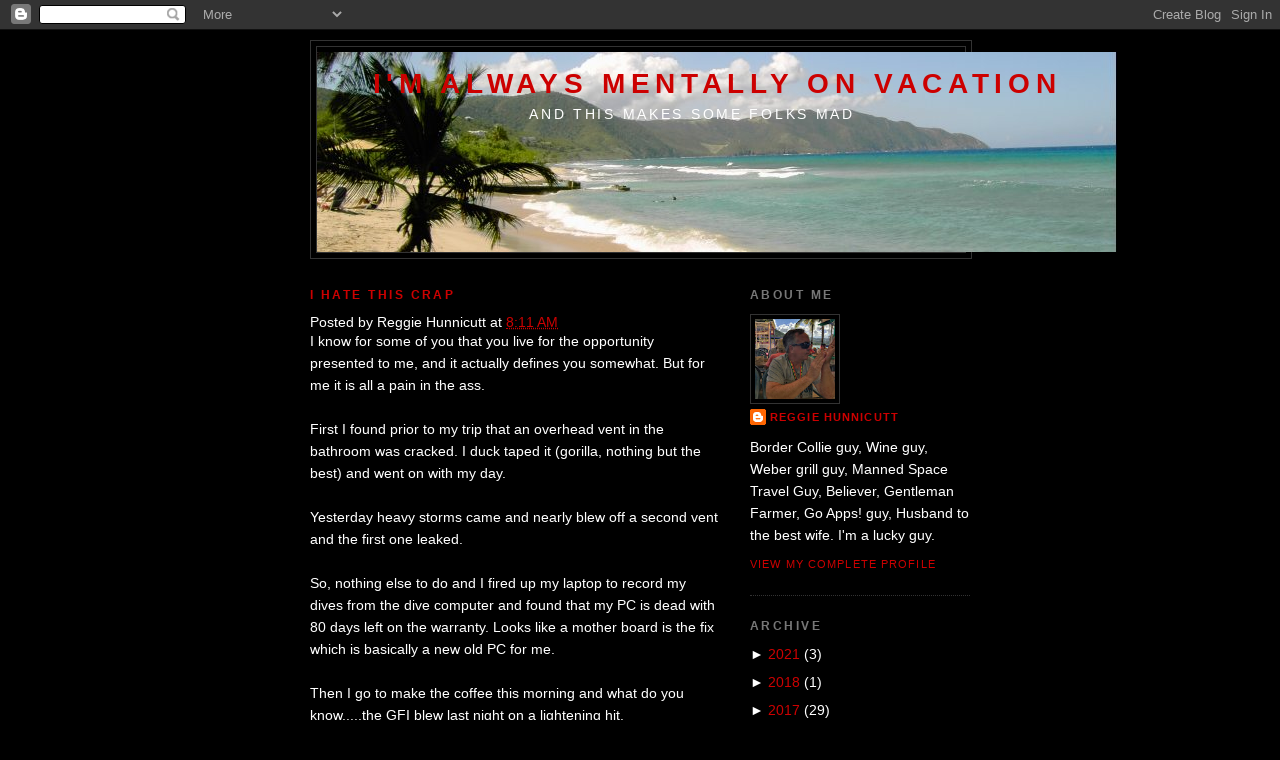

--- FILE ---
content_type: text/html; charset=UTF-8
request_url: http://www.wreggie.com/2011/08/i-hate-this-crap.html
body_size: 11806
content:
<!DOCTYPE html>
<html dir='ltr' xmlns='http://www.w3.org/1999/xhtml' xmlns:b='http://www.google.com/2005/gml/b' xmlns:data='http://www.google.com/2005/gml/data' xmlns:expr='http://www.google.com/2005/gml/expr'>
<head>
<link href='https://www.blogger.com/static/v1/widgets/2944754296-widget_css_bundle.css' rel='stylesheet' type='text/css'/>
<meta content='text/html; charset=UTF-8' http-equiv='Content-Type'/>
<meta content='blogger' name='generator'/>
<link href='http://www.wreggie.com/favicon.ico' rel='icon' type='image/x-icon'/>
<link href='http://www.wreggie.com/2011/08/i-hate-this-crap.html' rel='canonical'/>
<link rel="alternate" type="application/atom+xml" title="I&#39;m Always Mentally on Vacation - Atom" href="http://www.wreggie.com/feeds/posts/default" />
<link rel="alternate" type="application/rss+xml" title="I&#39;m Always Mentally on Vacation - RSS" href="http://www.wreggie.com/feeds/posts/default?alt=rss" />
<link rel="service.post" type="application/atom+xml" title="I&#39;m Always Mentally on Vacation - Atom" href="https://www.blogger.com/feeds/28837228/posts/default" />

<link rel="alternate" type="application/atom+xml" title="I&#39;m Always Mentally on Vacation - Atom" href="http://www.wreggie.com/feeds/1591628119046785794/comments/default" />
<!--Can't find substitution for tag [blog.ieCssRetrofitLinks]-->
<meta content='http://www.wreggie.com/2011/08/i-hate-this-crap.html' property='og:url'/>
<meta content='I Hate This Crap' property='og:title'/>
<meta content='I know for some of you that you live for the opportunity presented to me, and it actually defines you somewhat. But for me it is all a pain ...' property='og:description'/>
<title>I'm Always Mentally on Vacation: I Hate This Crap</title>
<meta content='cn9HRtHwcUL5UlGS_gia8lR2mIDbvQTIP9ZVGuIu5P4' name='google-site-verification'/>
<meta content='' name='description'/>
<style id='page-skin-1' type='text/css'><!--
/*
-----------------------------------------------
Blogger Template Style
Name:     Minima Black
Date:     26 Feb 2004
Updated by: Blogger Team
----------------------------------------------- */
/* Use this with templates/template-twocol.html */
body {
background:#000000;
margin:0;
color:#ffffff;
font: x-small "Trebuchet MS", Trebuchet, Verdana, Sans-serif;
font-size/* */:/**/small;
font-size: /**/small;
text-align: center;
}
a:link {
color:#cc0000;
text-decoration:none;
}
a:visited {
color:#cc0000;
text-decoration:none;
}
a:hover {
color:#cc0000;
text-decoration:underline;
}
a img {
border-width:0;
}
/* Header
-----------------------------------------------
*/
#header-wrapper {
width:660px;
margin:0 auto 10px;
border:1px solid #333333;
}
#header-inner {
background-position: center;
margin-left: auto;
margin-right: auto;
}
#header {
margin: 5px;
border: 1px solid #333333;
text-align: center;
color:#cc0000;
}
#header h1 {
margin:5px 5px 0;
padding:15px 20px .25em;
line-height:1.2em;
text-transform:uppercase;
letter-spacing:.2em;
font: normal bold 198% 'Trebuchet MS',Trebuchet,Verdana,Sans-serif;
}
#header a {
color:#cc0000;
text-decoration:none;
}
#header a:hover {
color:#cc0000;
}
#header .description {
margin:0 5px 5px;
padding:0 20px 15px;
max-width:700px;
text-transform:uppercase;
letter-spacing:.2em;
line-height: 1.4em;
font: normal normal 95% 'Trebuchet MS', Trebuchet, Verdana, Sans-serif;
color: #ffffff;
}
#header img {
margin-left: auto;
margin-right: auto;
}
/* Outer-Wrapper
----------------------------------------------- */
#outer-wrapper {
width: 660px;
margin:0 auto;
padding:10px;
text-align:left;
font: normal normal 110% Arial, sans-serif;
}
#main-wrapper {
width: 410px;
float: left;
word-wrap: break-word; /* fix for long text breaking sidebar float in IE */
overflow: hidden;     /* fix for long non-text content breaking IE sidebar float */
}
#sidebar-wrapper {
width: 220px;
float: right;
word-wrap: break-word; /* fix for long text breaking sidebar float in IE */
overflow: hidden;     /* fix for long non-text content breaking IE sidebar float */
}
/* Headings
----------------------------------------------- */
h2 {
margin:1.5em 0 .75em;
font:normal bold 86% Arial, sans-serif;
line-height: 1.4em;
text-transform:uppercase;
letter-spacing:.2em;
color:#777777;
}
/* Posts
-----------------------------------------------
*/
h2.date-header {
margin:1.5em 0 .5em;
}
.post {
margin:.5em 0 1.5em;
border-bottom:1px dotted #333333;
padding-bottom:1.5em;
}
.post h3 {
margin:.25em 0 0;
padding:0 0 4px;
font-size:140%;
font-weight:normal;
line-height:1.4em;
color:#cc0000;
}
.post h3 a, .post h3 a:visited, .post h3 strong {
display:block;
text-decoration:none;
color:#cc0000;
font-weight:bold;
}
.post h3 strong, .post h3 a:hover {
color:#ffffff;
}
.post-body {
margin:0 0 .75em;
line-height:1.6em;
}
.post-body blockquote {
line-height:1.3em;
}
.post-footer {
margin: .75em 0;
color:#777777;
text-transform:uppercase;
letter-spacing:.1em;
font: normal normal 78% Arial, sans-serif;
line-height: 1.4em;
}
.comment-link {
margin-left:.6em;
}
.post img, table.tr-caption-container {
padding:4px;
border:1px solid #333333;
}
.tr-caption-container img {
border: none;
padding: 0;
}
.post blockquote {
margin:1em 20px;
}
.post blockquote p {
margin:.75em 0;
}
/* Comments
----------------------------------------------- */
#comments h4 {
margin:1em 0;
font-weight: bold;
line-height: 1.4em;
text-transform:uppercase;
letter-spacing:.2em;
color: #777777;
}
#comments-block {
margin:1em 0 1.5em;
line-height:1.6em;
}
#comments-block .comment-author {
margin:.5em 0;
}
#comments-block .comment-body {
margin:.25em 0 0;
}
#comments-block .comment-footer {
margin:-.25em 0 2em;
line-height: 1.4em;
text-transform:uppercase;
letter-spacing:.1em;
}
#comments-block .comment-body p {
margin:0 0 .75em;
}
.deleted-comment {
font-style:italic;
color:gray;
}
.feed-links {
clear: both;
line-height: 2.5em;
}
#blog-pager-newer-link {
float: left;
}
#blog-pager-older-link {
float: right;
}
#blog-pager {
text-align: center;
}
/* Sidebar Content
----------------------------------------------- */
.sidebar {
color: #ffffff;
line-height: 1.5em;
}
.sidebar ul {
list-style:none;
margin:0 0 0;
padding:0 0 0;
}
.sidebar li {
margin:0;
padding-top:0;
padding-right:0;
padding-bottom:.25em;
padding-left:15px;
text-indent:-15px;
line-height:1.5em;
}
.sidebar .widget, .main .widget {
border-bottom:1px dotted #333333;
margin:0 0 1.5em;
padding:0 0 1.5em;
}
.main .Blog {
border-bottom-width: 0;
}
/* Profile
----------------------------------------------- */
.profile-img {
float: left;
margin-top: 0;
margin-right: 5px;
margin-bottom: 5px;
margin-left: 0;
padding: 4px;
border: 1px solid #333333;
}
.profile-data {
margin:0;
text-transform:uppercase;
letter-spacing:.1em;
font: normal normal 78% Arial, sans-serif;
color: #777777;
font-weight: bold;
line-height: 1.6em;
}
.profile-datablock {
margin:.5em 0 .5em;
}
.profile-textblock {
margin: 0.5em 0;
line-height: 1.6em;
}
.profile-link {
font: normal normal 78% Arial, sans-serif;
text-transform: uppercase;
letter-spacing: .1em;
}
/* Footer
----------------------------------------------- */
#footer {
width:660px;
clear:both;
margin:0 auto;
padding-top:15px;
line-height: 1.6em;
text-transform:uppercase;
letter-spacing:.1em;
text-align: center;
}

--></style>
<link href='https://www.blogger.com/dyn-css/authorization.css?targetBlogID=28837228&amp;zx=b57677d2-3132-4354-83e8-a1b053f1084e' media='none' onload='if(media!=&#39;all&#39;)media=&#39;all&#39;' rel='stylesheet'/><noscript><link href='https://www.blogger.com/dyn-css/authorization.css?targetBlogID=28837228&amp;zx=b57677d2-3132-4354-83e8-a1b053f1084e' rel='stylesheet'/></noscript>
<meta name='google-adsense-platform-account' content='ca-host-pub-1556223355139109'/>
<meta name='google-adsense-platform-domain' content='blogspot.com'/>

</head>
<body>
<div class='navbar section' id='navbar'><div class='widget Navbar' data-version='1' id='Navbar1'><script type="text/javascript">
    function setAttributeOnload(object, attribute, val) {
      if(window.addEventListener) {
        window.addEventListener('load',
          function(){ object[attribute] = val; }, false);
      } else {
        window.attachEvent('onload', function(){ object[attribute] = val; });
      }
    }
  </script>
<div id="navbar-iframe-container"></div>
<script type="text/javascript" src="https://apis.google.com/js/platform.js"></script>
<script type="text/javascript">
      gapi.load("gapi.iframes:gapi.iframes.style.bubble", function() {
        if (gapi.iframes && gapi.iframes.getContext) {
          gapi.iframes.getContext().openChild({
              url: 'https://www.blogger.com/navbar/28837228?po\x3d1591628119046785794\x26origin\x3dhttp://www.wreggie.com',
              where: document.getElementById("navbar-iframe-container"),
              id: "navbar-iframe"
          });
        }
      });
    </script><script type="text/javascript">
(function() {
var script = document.createElement('script');
script.type = 'text/javascript';
script.src = '//pagead2.googlesyndication.com/pagead/js/google_top_exp.js';
var head = document.getElementsByTagName('head')[0];
if (head) {
head.appendChild(script);
}})();
</script>
</div></div>
<div id='outer-wrapper'><div id='wrap2'>
<!-- skip links for text browsers -->
<span id='skiplinks' style='display:none;'>
<a href='#main'>skip to main </a> |
      <a href='#sidebar'>skip to sidebar</a>
</span>
<div id='header-wrapper'>
<div class='header section' id='header'><div class='widget Header' data-version='1' id='Header1'>
<div id='header-inner' style='background-image: url("https://blogger.googleusercontent.com/img/b/R29vZ2xl/AVvXsEgaAscKR1quWWbnePjInMnI8pZvuVaiWEW9qkfCKd931ACaIYS2fORkz-ehZetkUY201lkENxMw0qogGHhhtBUgZWajWkUrCB3THbthbM_BqoT6FTyNeCr69I4AIfnbH6dJCtEg/s1600-r/banner.jpg"); background-position: left; width: 800px; min-height: 200px; px;_height: 200px; px;background-repeat: no-repeat; '>
<div class='titlewrapper' style='background: transparent'>
<h1 class='title' style='background: transparent; border-width: 0px'>
<a href='http://www.wreggie.com/'>
I'm Always Mentally on Vacation
</a>
</h1>
</div>
<div class='descriptionwrapper'>
<p class='description'><span>And This Makes Some Folks Mad</span></p>
</div>
</div>
</div></div>
</div>
<div id='content-wrapper'>
<div id='crosscol-wrapper' style='text-align:center'>
<div class='crosscol no-items section' id='crosscol'></div>
</div>
<div id='main-wrapper'>
<div class='main section' id='main'><div class='widget Blog' data-version='1' id='Blog1'>
<div class='blog-posts hfeed'>
<!--Can't find substitution for tag [adStart]-->
<div class='post hentry uncustomized-post-template'>
<a name='1591628119046785794'></a>
<h2 class='post-title entry-title'>
<a href='http://www.wreggie.com/2011/08/i-hate-this-crap.html'>I Hate This Crap</a>
</h2>
<div class='post-header-line-1'>
<div class='post-footer-line post-footer-line-1'>
<span class='post-author vcard'>
Posted by
<span class='fn'>Reggie Hunnicutt</span>
</span>
<span class='post-timestamp'>
at
<a class='timestamp-link' href='http://www.wreggie.com/2011/08/i-hate-this-crap.html' rel='bookmark' title='permanent link'><abbr class='published' title='2011-08-19T08:11:00-04:00'>8:11 AM</abbr></a>
</span>
<span class='post-labels'>
</span>
</div>
<div class='post-body entry-content'>
I know for some of you that you live for the opportunity presented to me, and it actually defines you somewhat. But for me it is all a pain in the ass.<br />
<br />
First I found prior to my trip that an overhead vent in the bathroom was cracked. I duck taped it (gorilla, nothing but the best) and went on with my day.<br />
<br />
Yesterday heavy storms came and nearly blew off a second vent and the first one leaked. <br />
<br />
So, nothing else to do and I fired up my laptop to record my dives from the dive computer and found that my PC is dead with 80 days left on the warranty. Looks like a mother board is the fix which is basically a new old PC for me. <br />
<br />
Then I go to make the coffee this morning and what do you know.....the GFI blew last night on a lightening hit. <br />
<br />
So armed with a knife, a flat head, a Phillips and a pair of pliers, I shall attempt repairs to this aging RV. The PC will be shipped when I get back and I can bond more with my new Mac.   <br />
<br />
<hr><p>&#169; 2011 wReggie&#8217;s I&#8217;m Always Mentally on Vacation. These Terms and Conditions of Use apply to you when you view, access or otherwise use the blog located at www.wreggie.com (the &#8220;blog&#8221;). Terms and Conditions can be found at http://reghunnicutt.com/terms.html.
<div style='clear: both;'></div>
</div>
<div class='post-footer'>
<span class='reaction-buttons'>
</span>
<span class='star-ratings'>
</span>
<span class='post-comment-link'>
</span>
<span class='post-backlinks post-comment-link'>
</span>
<span class='post-icons'>
<span class='item-action'>
<a href='https://www.blogger.com/email-post/28837228/1591628119046785794' title='Email Post'>
<img alt='' class='icon-action' src='http://www.blogger.com/img/icon18_email.gif'/>
</a>
</span>
<span class='date-header'>Friday, August 19, 2011</span>
<span class='item-control blog-admin pid-383361408'>
<a href='https://www.blogger.com/post-edit.g?blogID=28837228&postID=1591628119046785794&from=pencil' title='Edit Post'>
<img alt='' class='icon-action' src='http://www.blogger.com/img/icon18_edit_allbkg.gif'/>
</a>
</span>
</span>
</div>
<div class='post-footer-line post-footer-line-2'>
</div>
<div class='post-footer-line post-footer-line-3'></div>
</div>
</div>
<div class='comments' id='comments'>
<a name='comments'></a>
<h4>
5
comments:
        
</h4>
<dl id='comments-block'>
<dt class='comment-author ' id='c4467280209915112512'>
<a name='c4467280209915112512'></a>
<a href='https://www.blogger.com/profile/11290928283713813594' rel='nofollow'>Ken</a>
said...
</dt>
<dd class='comment-body'>
<p>Sounds like you just might be &quot;losing&quot; your bond with the RV.<br /><br />Wait, wait, but your &quot;still&quot; on vacation. Not even mentally, the real thing!</p>
</dd>
<dd class='comment-footer'>
<span class='comment-timestamp'>
<a href='http://www.wreggie.com/2011/08/i-hate-this-crap.html?showComment=1313756171679#c4467280209915112512' title='comment permalink'>
Friday, August 19, 2011
</a>
<span class='item-control blog-admin pid-290674073'>
<a href='https://www.blogger.com/comment/delete/28837228/4467280209915112512' title='Delete Comment'>
<img src='http://www.blogger.com/img/icon_delete13.gif'/>
</a>
</span>
</span>
</dd>
<dt class='comment-author blog-author' id='c7996881846964604157'>
<a name='c7996881846964604157'></a>
<a href='https://www.blogger.com/profile/16225585623322034210' rel='nofollow'>Reggie Hunnicutt</a>
said...
</dt>
<dd class='comment-body'>
<p>Never was looking forward to this outing whatsoever. I hate crowds and Myrtle Beach. The RV is fun at fun places. Should have gone to a quiet lake.</p>
</dd>
<dd class='comment-footer'>
<span class='comment-timestamp'>
<a href='http://www.wreggie.com/2011/08/i-hate-this-crap.html?showComment=1313757860377#c7996881846964604157' title='comment permalink'>
Friday, August 19, 2011
</a>
<span class='item-control blog-admin pid-383361408'>
<a href='https://www.blogger.com/comment/delete/28837228/7996881846964604157' title='Delete Comment'>
<img src='http://www.blogger.com/img/icon_delete13.gif'/>
</a>
</span>
</span>
</dd>
<dt class='comment-author ' id='c4230637266453045494'>
<a name='c4230637266453045494'></a>
<a href='https://www.blogger.com/profile/11290928283713813594' rel='nofollow'>Ken</a>
said...
</dt>
<dd class='comment-body'>
<p>I get it! <br />The RV is just yelling at you to plan better. hehehe<br /><br />Anyway, hope you find your groove and enjoy the rest of your trip.</p>
</dd>
<dd class='comment-footer'>
<span class='comment-timestamp'>
<a href='http://www.wreggie.com/2011/08/i-hate-this-crap.html?showComment=1313758411164#c4230637266453045494' title='comment permalink'>
Friday, August 19, 2011
</a>
<span class='item-control blog-admin pid-290674073'>
<a href='https://www.blogger.com/comment/delete/28837228/4230637266453045494' title='Delete Comment'>
<img src='http://www.blogger.com/img/icon_delete13.gif'/>
</a>
</span>
</span>
</dd>
<dt class='comment-author blog-author' id='c4361926479149732935'>
<a name='c4361926479149732935'></a>
<a href='https://www.blogger.com/profile/16225585623322034210' rel='nofollow'>Reggie Hunnicutt</a>
said...
</dt>
<dd class='comment-body'>
<p>Once in a while you get a dud. I was due.</p>
</dd>
<dd class='comment-footer'>
<span class='comment-timestamp'>
<a href='http://www.wreggie.com/2011/08/i-hate-this-crap.html?showComment=1313758833296#c4361926479149732935' title='comment permalink'>
Friday, August 19, 2011
</a>
<span class='item-control blog-admin pid-383361408'>
<a href='https://www.blogger.com/comment/delete/28837228/4361926479149732935' title='Delete Comment'>
<img src='http://www.blogger.com/img/icon_delete13.gif'/>
</a>
</span>
</span>
</dd>
<dt class='comment-author ' id='c8812615261811039941'>
<a name='c8812615261811039941'></a>
<a href='https://www.blogger.com/profile/08106838545792022551' rel='nofollow'>Unknown</a>
said...
</dt>
<dd class='comment-body'>
<p>You were a dude due a dud, eh?</p>
</dd>
<dd class='comment-footer'>
<span class='comment-timestamp'>
<a href='http://www.wreggie.com/2011/08/i-hate-this-crap.html?showComment=1313760612672#c8812615261811039941' title='comment permalink'>
Friday, August 19, 2011
</a>
<span class='item-control blog-admin pid-632373654'>
<a href='https://www.blogger.com/comment/delete/28837228/8812615261811039941' title='Delete Comment'>
<img src='http://www.blogger.com/img/icon_delete13.gif'/>
</a>
</span>
</span>
</dd>
</dl>
<p class='comment-footer'>
<a href='https://www.blogger.com/comment/fullpage/post/28837228/1591628119046785794' onclick=''>Post a Comment</a>
</p>
<div id='backlinks-container'>
<div id='Blog1_backlinks-container'>
</div>
</div>
</div>
<!--Can't find substitution for tag [adEnd]-->
</div>
<div class='blog-pager' id='blog-pager'>
<span id='blog-pager-newer-link'>
<a class='blog-pager-newer-link' href='http://www.wreggie.com/2011/08/truth-of-it-all.html' id='Blog1_blog-pager-newer-link' title='Newer Post'>Newer Post</a>
</span>
<span id='blog-pager-older-link'>
<a class='blog-pager-older-link' href='http://www.wreggie.com/2011/08/dive-59-and-60.html' id='Blog1_blog-pager-older-link' title='Older Post'>Older Post</a>
</span>
<a class='home-link' href='http://www.wreggie.com/'>Home</a>
</div>
<div class='clear'></div>
<div class='post-feeds'>
<div class='feed-links'>
Subscribe to:
<a class='feed-link' href='http://www.wreggie.com/feeds/1591628119046785794/comments/default' target='_blank' type='application/atom+xml'>Post Comments (Atom)</a>
</div>
</div>
</div></div>
</div>
<div id='sidebar-wrapper'>
<div class='sidebar section' id='sidebar'><div class='widget Profile' data-version='1' id='Profile1'>
<h2>About Me</h2>
<div class='widget-content'>
<a href='https://www.blogger.com/profile/16225585623322034210'><img alt='My photo' class='profile-img' height='80' src='//blogger.googleusercontent.com/img/b/R29vZ2xl/AVvXsEgSWCKzdTqKxY18NXiKKdES9A_yF-qhqt62SdTgJqam78L0X9hF5cvjN8yAy8aQqVsYNbFcXoBLf5P0u0CuDzesCP1iYhwTfGw5LeUQ7gEiY72jMH4vfmMXz64rRM-Zras/s113/8DBDEF5D-7EFB-4CB2-B698-B8970F6053B7.jpeg' width='80'/></a>
<dl class='profile-datablock'>
<dt class='profile-data'>
<a class='profile-name-link g-profile' href='https://www.blogger.com/profile/16225585623322034210' rel='author' style='background-image: url(//www.blogger.com/img/logo-16.png);'>
Reggie Hunnicutt
</a>
</dt>
<dd class='profile-textblock'>Border Collie guy, Wine guy, Weber grill guy, Manned Space Travel Guy, Believer, Gentleman Farmer, Go Apps! guy, Husband to the best wife. I'm a lucky guy.</dd>
</dl>
<a class='profile-link' href='https://www.blogger.com/profile/16225585623322034210' rel='author'>View my complete profile</a>
<div class='clear'></div>
</div>
</div><div class='widget BlogArchive' data-version='1' id='BlogArchive1'>
<h2>Archive</h2>
<div class='widget-content'>
<div id='ArchiveList'>
<div id='BlogArchive1_ArchiveList'>
<ul>
<li class='archivedate collapsed'>
<a class='toggle' href='//www.wreggie.com/2011/08/i-hate-this-crap.html?widgetType=BlogArchive&widgetId=BlogArchive1&action=toggle&dir=open&toggle=YEARLY-1609477200000&toggleopen=MONTHLY-1312171200000'>
<span class='zippy'>

              &#9658;
            
</span>
</a>
<a class='post-count-link' href='http://www.wreggie.com/2021/'>2021</a>
<span class='post-count' dir='ltr'>(3)</span>
<ul>
<li class='archivedate collapsed'>
<a class='toggle' href='//www.wreggie.com/2011/08/i-hate-this-crap.html?widgetType=BlogArchive&widgetId=BlogArchive1&action=toggle&dir=open&toggle=MONTHLY-1633060800000&toggleopen=MONTHLY-1312171200000'>
<span class='zippy'>

              &#9658;
            
</span>
</a>
<a class='post-count-link' href='http://www.wreggie.com/2021/10/'>October</a>
<span class='post-count' dir='ltr'>(2)</span>
</li>
</ul>
<ul>
<li class='archivedate collapsed'>
<a class='toggle' href='//www.wreggie.com/2011/08/i-hate-this-crap.html?widgetType=BlogArchive&widgetId=BlogArchive1&action=toggle&dir=open&toggle=MONTHLY-1630468800000&toggleopen=MONTHLY-1312171200000'>
<span class='zippy'>

              &#9658;
            
</span>
</a>
<a class='post-count-link' href='http://www.wreggie.com/2021/09/'>September</a>
<span class='post-count' dir='ltr'>(1)</span>
</li>
</ul>
</li>
</ul>
<ul>
<li class='archivedate collapsed'>
<a class='toggle' href='//www.wreggie.com/2011/08/i-hate-this-crap.html?widgetType=BlogArchive&widgetId=BlogArchive1&action=toggle&dir=open&toggle=YEARLY-1514782800000&toggleopen=MONTHLY-1312171200000'>
<span class='zippy'>

              &#9658;
            
</span>
</a>
<a class='post-count-link' href='http://www.wreggie.com/2018/'>2018</a>
<span class='post-count' dir='ltr'>(1)</span>
<ul>
<li class='archivedate collapsed'>
<a class='toggle' href='//www.wreggie.com/2011/08/i-hate-this-crap.html?widgetType=BlogArchive&widgetId=BlogArchive1&action=toggle&dir=open&toggle=MONTHLY-1517461200000&toggleopen=MONTHLY-1312171200000'>
<span class='zippy'>

              &#9658;
            
</span>
</a>
<a class='post-count-link' href='http://www.wreggie.com/2018/02/'>February</a>
<span class='post-count' dir='ltr'>(1)</span>
</li>
</ul>
</li>
</ul>
<ul>
<li class='archivedate collapsed'>
<a class='toggle' href='//www.wreggie.com/2011/08/i-hate-this-crap.html?widgetType=BlogArchive&widgetId=BlogArchive1&action=toggle&dir=open&toggle=YEARLY-1483246800000&toggleopen=MONTHLY-1312171200000'>
<span class='zippy'>

              &#9658;
            
</span>
</a>
<a class='post-count-link' href='http://www.wreggie.com/2017/'>2017</a>
<span class='post-count' dir='ltr'>(29)</span>
<ul>
<li class='archivedate collapsed'>
<a class='toggle' href='//www.wreggie.com/2011/08/i-hate-this-crap.html?widgetType=BlogArchive&widgetId=BlogArchive1&action=toggle&dir=open&toggle=MONTHLY-1512104400000&toggleopen=MONTHLY-1312171200000'>
<span class='zippy'>

              &#9658;
            
</span>
</a>
<a class='post-count-link' href='http://www.wreggie.com/2017/12/'>December</a>
<span class='post-count' dir='ltr'>(1)</span>
</li>
</ul>
<ul>
<li class='archivedate collapsed'>
<a class='toggle' href='//www.wreggie.com/2011/08/i-hate-this-crap.html?widgetType=BlogArchive&widgetId=BlogArchive1&action=toggle&dir=open&toggle=MONTHLY-1506830400000&toggleopen=MONTHLY-1312171200000'>
<span class='zippy'>

              &#9658;
            
</span>
</a>
<a class='post-count-link' href='http://www.wreggie.com/2017/10/'>October</a>
<span class='post-count' dir='ltr'>(1)</span>
</li>
</ul>
<ul>
<li class='archivedate collapsed'>
<a class='toggle' href='//www.wreggie.com/2011/08/i-hate-this-crap.html?widgetType=BlogArchive&widgetId=BlogArchive1&action=toggle&dir=open&toggle=MONTHLY-1504238400000&toggleopen=MONTHLY-1312171200000'>
<span class='zippy'>

              &#9658;
            
</span>
</a>
<a class='post-count-link' href='http://www.wreggie.com/2017/09/'>September</a>
<span class='post-count' dir='ltr'>(1)</span>
</li>
</ul>
<ul>
<li class='archivedate collapsed'>
<a class='toggle' href='//www.wreggie.com/2011/08/i-hate-this-crap.html?widgetType=BlogArchive&widgetId=BlogArchive1&action=toggle&dir=open&toggle=MONTHLY-1501560000000&toggleopen=MONTHLY-1312171200000'>
<span class='zippy'>

              &#9658;
            
</span>
</a>
<a class='post-count-link' href='http://www.wreggie.com/2017/08/'>August</a>
<span class='post-count' dir='ltr'>(1)</span>
</li>
</ul>
<ul>
<li class='archivedate collapsed'>
<a class='toggle' href='//www.wreggie.com/2011/08/i-hate-this-crap.html?widgetType=BlogArchive&widgetId=BlogArchive1&action=toggle&dir=open&toggle=MONTHLY-1498881600000&toggleopen=MONTHLY-1312171200000'>
<span class='zippy'>

              &#9658;
            
</span>
</a>
<a class='post-count-link' href='http://www.wreggie.com/2017/07/'>July</a>
<span class='post-count' dir='ltr'>(7)</span>
</li>
</ul>
<ul>
<li class='archivedate collapsed'>
<a class='toggle' href='//www.wreggie.com/2011/08/i-hate-this-crap.html?widgetType=BlogArchive&widgetId=BlogArchive1&action=toggle&dir=open&toggle=MONTHLY-1496289600000&toggleopen=MONTHLY-1312171200000'>
<span class='zippy'>

              &#9658;
            
</span>
</a>
<a class='post-count-link' href='http://www.wreggie.com/2017/06/'>June</a>
<span class='post-count' dir='ltr'>(1)</span>
</li>
</ul>
<ul>
<li class='archivedate collapsed'>
<a class='toggle' href='//www.wreggie.com/2011/08/i-hate-this-crap.html?widgetType=BlogArchive&widgetId=BlogArchive1&action=toggle&dir=open&toggle=MONTHLY-1493611200000&toggleopen=MONTHLY-1312171200000'>
<span class='zippy'>

              &#9658;
            
</span>
</a>
<a class='post-count-link' href='http://www.wreggie.com/2017/05/'>May</a>
<span class='post-count' dir='ltr'>(2)</span>
</li>
</ul>
<ul>
<li class='archivedate collapsed'>
<a class='toggle' href='//www.wreggie.com/2011/08/i-hate-this-crap.html?widgetType=BlogArchive&widgetId=BlogArchive1&action=toggle&dir=open&toggle=MONTHLY-1491019200000&toggleopen=MONTHLY-1312171200000'>
<span class='zippy'>

              &#9658;
            
</span>
</a>
<a class='post-count-link' href='http://www.wreggie.com/2017/04/'>April</a>
<span class='post-count' dir='ltr'>(2)</span>
</li>
</ul>
<ul>
<li class='archivedate collapsed'>
<a class='toggle' href='//www.wreggie.com/2011/08/i-hate-this-crap.html?widgetType=BlogArchive&widgetId=BlogArchive1&action=toggle&dir=open&toggle=MONTHLY-1488344400000&toggleopen=MONTHLY-1312171200000'>
<span class='zippy'>

              &#9658;
            
</span>
</a>
<a class='post-count-link' href='http://www.wreggie.com/2017/03/'>March</a>
<span class='post-count' dir='ltr'>(3)</span>
</li>
</ul>
<ul>
<li class='archivedate collapsed'>
<a class='toggle' href='//www.wreggie.com/2011/08/i-hate-this-crap.html?widgetType=BlogArchive&widgetId=BlogArchive1&action=toggle&dir=open&toggle=MONTHLY-1485925200000&toggleopen=MONTHLY-1312171200000'>
<span class='zippy'>

              &#9658;
            
</span>
</a>
<a class='post-count-link' href='http://www.wreggie.com/2017/02/'>February</a>
<span class='post-count' dir='ltr'>(6)</span>
</li>
</ul>
<ul>
<li class='archivedate collapsed'>
<a class='toggle' href='//www.wreggie.com/2011/08/i-hate-this-crap.html?widgetType=BlogArchive&widgetId=BlogArchive1&action=toggle&dir=open&toggle=MONTHLY-1483246800000&toggleopen=MONTHLY-1312171200000'>
<span class='zippy'>

              &#9658;
            
</span>
</a>
<a class='post-count-link' href='http://www.wreggie.com/2017/01/'>January</a>
<span class='post-count' dir='ltr'>(4)</span>
</li>
</ul>
</li>
</ul>
<ul>
<li class='archivedate collapsed'>
<a class='toggle' href='//www.wreggie.com/2011/08/i-hate-this-crap.html?widgetType=BlogArchive&widgetId=BlogArchive1&action=toggle&dir=open&toggle=YEARLY-1451624400000&toggleopen=MONTHLY-1312171200000'>
<span class='zippy'>

              &#9658;
            
</span>
</a>
<a class='post-count-link' href='http://www.wreggie.com/2016/'>2016</a>
<span class='post-count' dir='ltr'>(71)</span>
<ul>
<li class='archivedate collapsed'>
<a class='toggle' href='//www.wreggie.com/2011/08/i-hate-this-crap.html?widgetType=BlogArchive&widgetId=BlogArchive1&action=toggle&dir=open&toggle=MONTHLY-1480568400000&toggleopen=MONTHLY-1312171200000'>
<span class='zippy'>

              &#9658;
            
</span>
</a>
<a class='post-count-link' href='http://www.wreggie.com/2016/12/'>December</a>
<span class='post-count' dir='ltr'>(7)</span>
</li>
</ul>
<ul>
<li class='archivedate collapsed'>
<a class='toggle' href='//www.wreggie.com/2011/08/i-hate-this-crap.html?widgetType=BlogArchive&widgetId=BlogArchive1&action=toggle&dir=open&toggle=MONTHLY-1477972800000&toggleopen=MONTHLY-1312171200000'>
<span class='zippy'>

              &#9658;
            
</span>
</a>
<a class='post-count-link' href='http://www.wreggie.com/2016/11/'>November</a>
<span class='post-count' dir='ltr'>(13)</span>
</li>
</ul>
<ul>
<li class='archivedate collapsed'>
<a class='toggle' href='//www.wreggie.com/2011/08/i-hate-this-crap.html?widgetType=BlogArchive&widgetId=BlogArchive1&action=toggle&dir=open&toggle=MONTHLY-1475294400000&toggleopen=MONTHLY-1312171200000'>
<span class='zippy'>

              &#9658;
            
</span>
</a>
<a class='post-count-link' href='http://www.wreggie.com/2016/10/'>October</a>
<span class='post-count' dir='ltr'>(1)</span>
</li>
</ul>
<ul>
<li class='archivedate collapsed'>
<a class='toggle' href='//www.wreggie.com/2011/08/i-hate-this-crap.html?widgetType=BlogArchive&widgetId=BlogArchive1&action=toggle&dir=open&toggle=MONTHLY-1472702400000&toggleopen=MONTHLY-1312171200000'>
<span class='zippy'>

              &#9658;
            
</span>
</a>
<a class='post-count-link' href='http://www.wreggie.com/2016/09/'>September</a>
<span class='post-count' dir='ltr'>(1)</span>
</li>
</ul>
<ul>
<li class='archivedate collapsed'>
<a class='toggle' href='//www.wreggie.com/2011/08/i-hate-this-crap.html?widgetType=BlogArchive&widgetId=BlogArchive1&action=toggle&dir=open&toggle=MONTHLY-1470024000000&toggleopen=MONTHLY-1312171200000'>
<span class='zippy'>

              &#9658;
            
</span>
</a>
<a class='post-count-link' href='http://www.wreggie.com/2016/08/'>August</a>
<span class='post-count' dir='ltr'>(1)</span>
</li>
</ul>
<ul>
<li class='archivedate collapsed'>
<a class='toggle' href='//www.wreggie.com/2011/08/i-hate-this-crap.html?widgetType=BlogArchive&widgetId=BlogArchive1&action=toggle&dir=open&toggle=MONTHLY-1467345600000&toggleopen=MONTHLY-1312171200000'>
<span class='zippy'>

              &#9658;
            
</span>
</a>
<a class='post-count-link' href='http://www.wreggie.com/2016/07/'>July</a>
<span class='post-count' dir='ltr'>(4)</span>
</li>
</ul>
<ul>
<li class='archivedate collapsed'>
<a class='toggle' href='//www.wreggie.com/2011/08/i-hate-this-crap.html?widgetType=BlogArchive&widgetId=BlogArchive1&action=toggle&dir=open&toggle=MONTHLY-1464753600000&toggleopen=MONTHLY-1312171200000'>
<span class='zippy'>

              &#9658;
            
</span>
</a>
<a class='post-count-link' href='http://www.wreggie.com/2016/06/'>June</a>
<span class='post-count' dir='ltr'>(4)</span>
</li>
</ul>
<ul>
<li class='archivedate collapsed'>
<a class='toggle' href='//www.wreggie.com/2011/08/i-hate-this-crap.html?widgetType=BlogArchive&widgetId=BlogArchive1&action=toggle&dir=open&toggle=MONTHLY-1462075200000&toggleopen=MONTHLY-1312171200000'>
<span class='zippy'>

              &#9658;
            
</span>
</a>
<a class='post-count-link' href='http://www.wreggie.com/2016/05/'>May</a>
<span class='post-count' dir='ltr'>(3)</span>
</li>
</ul>
<ul>
<li class='archivedate collapsed'>
<a class='toggle' href='//www.wreggie.com/2011/08/i-hate-this-crap.html?widgetType=BlogArchive&widgetId=BlogArchive1&action=toggle&dir=open&toggle=MONTHLY-1459483200000&toggleopen=MONTHLY-1312171200000'>
<span class='zippy'>

              &#9658;
            
</span>
</a>
<a class='post-count-link' href='http://www.wreggie.com/2016/04/'>April</a>
<span class='post-count' dir='ltr'>(7)</span>
</li>
</ul>
<ul>
<li class='archivedate collapsed'>
<a class='toggle' href='//www.wreggie.com/2011/08/i-hate-this-crap.html?widgetType=BlogArchive&widgetId=BlogArchive1&action=toggle&dir=open&toggle=MONTHLY-1456808400000&toggleopen=MONTHLY-1312171200000'>
<span class='zippy'>

              &#9658;
            
</span>
</a>
<a class='post-count-link' href='http://www.wreggie.com/2016/03/'>March</a>
<span class='post-count' dir='ltr'>(8)</span>
</li>
</ul>
<ul>
<li class='archivedate collapsed'>
<a class='toggle' href='//www.wreggie.com/2011/08/i-hate-this-crap.html?widgetType=BlogArchive&widgetId=BlogArchive1&action=toggle&dir=open&toggle=MONTHLY-1454302800000&toggleopen=MONTHLY-1312171200000'>
<span class='zippy'>

              &#9658;
            
</span>
</a>
<a class='post-count-link' href='http://www.wreggie.com/2016/02/'>February</a>
<span class='post-count' dir='ltr'>(16)</span>
</li>
</ul>
<ul>
<li class='archivedate collapsed'>
<a class='toggle' href='//www.wreggie.com/2011/08/i-hate-this-crap.html?widgetType=BlogArchive&widgetId=BlogArchive1&action=toggle&dir=open&toggle=MONTHLY-1451624400000&toggleopen=MONTHLY-1312171200000'>
<span class='zippy'>

              &#9658;
            
</span>
</a>
<a class='post-count-link' href='http://www.wreggie.com/2016/01/'>January</a>
<span class='post-count' dir='ltr'>(6)</span>
</li>
</ul>
</li>
</ul>
<ul>
<li class='archivedate collapsed'>
<a class='toggle' href='//www.wreggie.com/2011/08/i-hate-this-crap.html?widgetType=BlogArchive&widgetId=BlogArchive1&action=toggle&dir=open&toggle=YEARLY-1420088400000&toggleopen=MONTHLY-1312171200000'>
<span class='zippy'>

              &#9658;
            
</span>
</a>
<a class='post-count-link' href='http://www.wreggie.com/2015/'>2015</a>
<span class='post-count' dir='ltr'>(101)</span>
<ul>
<li class='archivedate collapsed'>
<a class='toggle' href='//www.wreggie.com/2011/08/i-hate-this-crap.html?widgetType=BlogArchive&widgetId=BlogArchive1&action=toggle&dir=open&toggle=MONTHLY-1448946000000&toggleopen=MONTHLY-1312171200000'>
<span class='zippy'>

              &#9658;
            
</span>
</a>
<a class='post-count-link' href='http://www.wreggie.com/2015/12/'>December</a>
<span class='post-count' dir='ltr'>(7)</span>
</li>
</ul>
<ul>
<li class='archivedate collapsed'>
<a class='toggle' href='//www.wreggie.com/2011/08/i-hate-this-crap.html?widgetType=BlogArchive&widgetId=BlogArchive1&action=toggle&dir=open&toggle=MONTHLY-1446350400000&toggleopen=MONTHLY-1312171200000'>
<span class='zippy'>

              &#9658;
            
</span>
</a>
<a class='post-count-link' href='http://www.wreggie.com/2015/11/'>November</a>
<span class='post-count' dir='ltr'>(7)</span>
</li>
</ul>
<ul>
<li class='archivedate collapsed'>
<a class='toggle' href='//www.wreggie.com/2011/08/i-hate-this-crap.html?widgetType=BlogArchive&widgetId=BlogArchive1&action=toggle&dir=open&toggle=MONTHLY-1443672000000&toggleopen=MONTHLY-1312171200000'>
<span class='zippy'>

              &#9658;
            
</span>
</a>
<a class='post-count-link' href='http://www.wreggie.com/2015/10/'>October</a>
<span class='post-count' dir='ltr'>(1)</span>
</li>
</ul>
<ul>
<li class='archivedate collapsed'>
<a class='toggle' href='//www.wreggie.com/2011/08/i-hate-this-crap.html?widgetType=BlogArchive&widgetId=BlogArchive1&action=toggle&dir=open&toggle=MONTHLY-1441080000000&toggleopen=MONTHLY-1312171200000'>
<span class='zippy'>

              &#9658;
            
</span>
</a>
<a class='post-count-link' href='http://www.wreggie.com/2015/09/'>September</a>
<span class='post-count' dir='ltr'>(3)</span>
</li>
</ul>
<ul>
<li class='archivedate collapsed'>
<a class='toggle' href='//www.wreggie.com/2011/08/i-hate-this-crap.html?widgetType=BlogArchive&widgetId=BlogArchive1&action=toggle&dir=open&toggle=MONTHLY-1438401600000&toggleopen=MONTHLY-1312171200000'>
<span class='zippy'>

              &#9658;
            
</span>
</a>
<a class='post-count-link' href='http://www.wreggie.com/2015/08/'>August</a>
<span class='post-count' dir='ltr'>(5)</span>
</li>
</ul>
<ul>
<li class='archivedate collapsed'>
<a class='toggle' href='//www.wreggie.com/2011/08/i-hate-this-crap.html?widgetType=BlogArchive&widgetId=BlogArchive1&action=toggle&dir=open&toggle=MONTHLY-1435723200000&toggleopen=MONTHLY-1312171200000'>
<span class='zippy'>

              &#9658;
            
</span>
</a>
<a class='post-count-link' href='http://www.wreggie.com/2015/07/'>July</a>
<span class='post-count' dir='ltr'>(7)</span>
</li>
</ul>
<ul>
<li class='archivedate collapsed'>
<a class='toggle' href='//www.wreggie.com/2011/08/i-hate-this-crap.html?widgetType=BlogArchive&widgetId=BlogArchive1&action=toggle&dir=open&toggle=MONTHLY-1433131200000&toggleopen=MONTHLY-1312171200000'>
<span class='zippy'>

              &#9658;
            
</span>
</a>
<a class='post-count-link' href='http://www.wreggie.com/2015/06/'>June</a>
<span class='post-count' dir='ltr'>(2)</span>
</li>
</ul>
<ul>
<li class='archivedate collapsed'>
<a class='toggle' href='//www.wreggie.com/2011/08/i-hate-this-crap.html?widgetType=BlogArchive&widgetId=BlogArchive1&action=toggle&dir=open&toggle=MONTHLY-1430452800000&toggleopen=MONTHLY-1312171200000'>
<span class='zippy'>

              &#9658;
            
</span>
</a>
<a class='post-count-link' href='http://www.wreggie.com/2015/05/'>May</a>
<span class='post-count' dir='ltr'>(2)</span>
</li>
</ul>
<ul>
<li class='archivedate collapsed'>
<a class='toggle' href='//www.wreggie.com/2011/08/i-hate-this-crap.html?widgetType=BlogArchive&widgetId=BlogArchive1&action=toggle&dir=open&toggle=MONTHLY-1427860800000&toggleopen=MONTHLY-1312171200000'>
<span class='zippy'>

              &#9658;
            
</span>
</a>
<a class='post-count-link' href='http://www.wreggie.com/2015/04/'>April</a>
<span class='post-count' dir='ltr'>(5)</span>
</li>
</ul>
<ul>
<li class='archivedate collapsed'>
<a class='toggle' href='//www.wreggie.com/2011/08/i-hate-this-crap.html?widgetType=BlogArchive&widgetId=BlogArchive1&action=toggle&dir=open&toggle=MONTHLY-1425186000000&toggleopen=MONTHLY-1312171200000'>
<span class='zippy'>

              &#9658;
            
</span>
</a>
<a class='post-count-link' href='http://www.wreggie.com/2015/03/'>March</a>
<span class='post-count' dir='ltr'>(13)</span>
</li>
</ul>
<ul>
<li class='archivedate collapsed'>
<a class='toggle' href='//www.wreggie.com/2011/08/i-hate-this-crap.html?widgetType=BlogArchive&widgetId=BlogArchive1&action=toggle&dir=open&toggle=MONTHLY-1422766800000&toggleopen=MONTHLY-1312171200000'>
<span class='zippy'>

              &#9658;
            
</span>
</a>
<a class='post-count-link' href='http://www.wreggie.com/2015/02/'>February</a>
<span class='post-count' dir='ltr'>(18)</span>
</li>
</ul>
<ul>
<li class='archivedate collapsed'>
<a class='toggle' href='//www.wreggie.com/2011/08/i-hate-this-crap.html?widgetType=BlogArchive&widgetId=BlogArchive1&action=toggle&dir=open&toggle=MONTHLY-1420088400000&toggleopen=MONTHLY-1312171200000'>
<span class='zippy'>

              &#9658;
            
</span>
</a>
<a class='post-count-link' href='http://www.wreggie.com/2015/01/'>January</a>
<span class='post-count' dir='ltr'>(31)</span>
</li>
</ul>
</li>
</ul>
<ul>
<li class='archivedate collapsed'>
<a class='toggle' href='//www.wreggie.com/2011/08/i-hate-this-crap.html?widgetType=BlogArchive&widgetId=BlogArchive1&action=toggle&dir=open&toggle=YEARLY-1388552400000&toggleopen=MONTHLY-1312171200000'>
<span class='zippy'>

              &#9658;
            
</span>
</a>
<a class='post-count-link' href='http://www.wreggie.com/2014/'>2014</a>
<span class='post-count' dir='ltr'>(314)</span>
<ul>
<li class='archivedate collapsed'>
<a class='toggle' href='//www.wreggie.com/2011/08/i-hate-this-crap.html?widgetType=BlogArchive&widgetId=BlogArchive1&action=toggle&dir=open&toggle=MONTHLY-1417410000000&toggleopen=MONTHLY-1312171200000'>
<span class='zippy'>

              &#9658;
            
</span>
</a>
<a class='post-count-link' href='http://www.wreggie.com/2014/12/'>December</a>
<span class='post-count' dir='ltr'>(15)</span>
</li>
</ul>
<ul>
<li class='archivedate collapsed'>
<a class='toggle' href='//www.wreggie.com/2011/08/i-hate-this-crap.html?widgetType=BlogArchive&widgetId=BlogArchive1&action=toggle&dir=open&toggle=MONTHLY-1414814400000&toggleopen=MONTHLY-1312171200000'>
<span class='zippy'>

              &#9658;
            
</span>
</a>
<a class='post-count-link' href='http://www.wreggie.com/2014/11/'>November</a>
<span class='post-count' dir='ltr'>(23)</span>
</li>
</ul>
<ul>
<li class='archivedate collapsed'>
<a class='toggle' href='//www.wreggie.com/2011/08/i-hate-this-crap.html?widgetType=BlogArchive&widgetId=BlogArchive1&action=toggle&dir=open&toggle=MONTHLY-1412136000000&toggleopen=MONTHLY-1312171200000'>
<span class='zippy'>

              &#9658;
            
</span>
</a>
<a class='post-count-link' href='http://www.wreggie.com/2014/10/'>October</a>
<span class='post-count' dir='ltr'>(24)</span>
</li>
</ul>
<ul>
<li class='archivedate collapsed'>
<a class='toggle' href='//www.wreggie.com/2011/08/i-hate-this-crap.html?widgetType=BlogArchive&widgetId=BlogArchive1&action=toggle&dir=open&toggle=MONTHLY-1409544000000&toggleopen=MONTHLY-1312171200000'>
<span class='zippy'>

              &#9658;
            
</span>
</a>
<a class='post-count-link' href='http://www.wreggie.com/2014/09/'>September</a>
<span class='post-count' dir='ltr'>(25)</span>
</li>
</ul>
<ul>
<li class='archivedate collapsed'>
<a class='toggle' href='//www.wreggie.com/2011/08/i-hate-this-crap.html?widgetType=BlogArchive&widgetId=BlogArchive1&action=toggle&dir=open&toggle=MONTHLY-1406865600000&toggleopen=MONTHLY-1312171200000'>
<span class='zippy'>

              &#9658;
            
</span>
</a>
<a class='post-count-link' href='http://www.wreggie.com/2014/08/'>August</a>
<span class='post-count' dir='ltr'>(22)</span>
</li>
</ul>
<ul>
<li class='archivedate collapsed'>
<a class='toggle' href='//www.wreggie.com/2011/08/i-hate-this-crap.html?widgetType=BlogArchive&widgetId=BlogArchive1&action=toggle&dir=open&toggle=MONTHLY-1404187200000&toggleopen=MONTHLY-1312171200000'>
<span class='zippy'>

              &#9658;
            
</span>
</a>
<a class='post-count-link' href='http://www.wreggie.com/2014/07/'>July</a>
<span class='post-count' dir='ltr'>(25)</span>
</li>
</ul>
<ul>
<li class='archivedate collapsed'>
<a class='toggle' href='//www.wreggie.com/2011/08/i-hate-this-crap.html?widgetType=BlogArchive&widgetId=BlogArchive1&action=toggle&dir=open&toggle=MONTHLY-1401595200000&toggleopen=MONTHLY-1312171200000'>
<span class='zippy'>

              &#9658;
            
</span>
</a>
<a class='post-count-link' href='http://www.wreggie.com/2014/06/'>June</a>
<span class='post-count' dir='ltr'>(24)</span>
</li>
</ul>
<ul>
<li class='archivedate collapsed'>
<a class='toggle' href='//www.wreggie.com/2011/08/i-hate-this-crap.html?widgetType=BlogArchive&widgetId=BlogArchive1&action=toggle&dir=open&toggle=MONTHLY-1398916800000&toggleopen=MONTHLY-1312171200000'>
<span class='zippy'>

              &#9658;
            
</span>
</a>
<a class='post-count-link' href='http://www.wreggie.com/2014/05/'>May</a>
<span class='post-count' dir='ltr'>(27)</span>
</li>
</ul>
<ul>
<li class='archivedate collapsed'>
<a class='toggle' href='//www.wreggie.com/2011/08/i-hate-this-crap.html?widgetType=BlogArchive&widgetId=BlogArchive1&action=toggle&dir=open&toggle=MONTHLY-1396324800000&toggleopen=MONTHLY-1312171200000'>
<span class='zippy'>

              &#9658;
            
</span>
</a>
<a class='post-count-link' href='http://www.wreggie.com/2014/04/'>April</a>
<span class='post-count' dir='ltr'>(32)</span>
</li>
</ul>
<ul>
<li class='archivedate collapsed'>
<a class='toggle' href='//www.wreggie.com/2011/08/i-hate-this-crap.html?widgetType=BlogArchive&widgetId=BlogArchive1&action=toggle&dir=open&toggle=MONTHLY-1393650000000&toggleopen=MONTHLY-1312171200000'>
<span class='zippy'>

              &#9658;
            
</span>
</a>
<a class='post-count-link' href='http://www.wreggie.com/2014/03/'>March</a>
<span class='post-count' dir='ltr'>(33)</span>
</li>
</ul>
<ul>
<li class='archivedate collapsed'>
<a class='toggle' href='//www.wreggie.com/2011/08/i-hate-this-crap.html?widgetType=BlogArchive&widgetId=BlogArchive1&action=toggle&dir=open&toggle=MONTHLY-1391230800000&toggleopen=MONTHLY-1312171200000'>
<span class='zippy'>

              &#9658;
            
</span>
</a>
<a class='post-count-link' href='http://www.wreggie.com/2014/02/'>February</a>
<span class='post-count' dir='ltr'>(30)</span>
</li>
</ul>
<ul>
<li class='archivedate collapsed'>
<a class='toggle' href='//www.wreggie.com/2011/08/i-hate-this-crap.html?widgetType=BlogArchive&widgetId=BlogArchive1&action=toggle&dir=open&toggle=MONTHLY-1388552400000&toggleopen=MONTHLY-1312171200000'>
<span class='zippy'>

              &#9658;
            
</span>
</a>
<a class='post-count-link' href='http://www.wreggie.com/2014/01/'>January</a>
<span class='post-count' dir='ltr'>(34)</span>
</li>
</ul>
</li>
</ul>
<ul>
<li class='archivedate collapsed'>
<a class='toggle' href='//www.wreggie.com/2011/08/i-hate-this-crap.html?widgetType=BlogArchive&widgetId=BlogArchive1&action=toggle&dir=open&toggle=YEARLY-1357016400000&toggleopen=MONTHLY-1312171200000'>
<span class='zippy'>

              &#9658;
            
</span>
</a>
<a class='post-count-link' href='http://www.wreggie.com/2013/'>2013</a>
<span class='post-count' dir='ltr'>(412)</span>
<ul>
<li class='archivedate collapsed'>
<a class='toggle' href='//www.wreggie.com/2011/08/i-hate-this-crap.html?widgetType=BlogArchive&widgetId=BlogArchive1&action=toggle&dir=open&toggle=MONTHLY-1385874000000&toggleopen=MONTHLY-1312171200000'>
<span class='zippy'>

              &#9658;
            
</span>
</a>
<a class='post-count-link' href='http://www.wreggie.com/2013/12/'>December</a>
<span class='post-count' dir='ltr'>(43)</span>
</li>
</ul>
<ul>
<li class='archivedate collapsed'>
<a class='toggle' href='//www.wreggie.com/2011/08/i-hate-this-crap.html?widgetType=BlogArchive&widgetId=BlogArchive1&action=toggle&dir=open&toggle=MONTHLY-1383278400000&toggleopen=MONTHLY-1312171200000'>
<span class='zippy'>

              &#9658;
            
</span>
</a>
<a class='post-count-link' href='http://www.wreggie.com/2013/11/'>November</a>
<span class='post-count' dir='ltr'>(29)</span>
</li>
</ul>
<ul>
<li class='archivedate collapsed'>
<a class='toggle' href='//www.wreggie.com/2011/08/i-hate-this-crap.html?widgetType=BlogArchive&widgetId=BlogArchive1&action=toggle&dir=open&toggle=MONTHLY-1380600000000&toggleopen=MONTHLY-1312171200000'>
<span class='zippy'>

              &#9658;
            
</span>
</a>
<a class='post-count-link' href='http://www.wreggie.com/2013/10/'>October</a>
<span class='post-count' dir='ltr'>(34)</span>
</li>
</ul>
<ul>
<li class='archivedate collapsed'>
<a class='toggle' href='//www.wreggie.com/2011/08/i-hate-this-crap.html?widgetType=BlogArchive&widgetId=BlogArchive1&action=toggle&dir=open&toggle=MONTHLY-1378008000000&toggleopen=MONTHLY-1312171200000'>
<span class='zippy'>

              &#9658;
            
</span>
</a>
<a class='post-count-link' href='http://www.wreggie.com/2013/09/'>September</a>
<span class='post-count' dir='ltr'>(36)</span>
</li>
</ul>
<ul>
<li class='archivedate collapsed'>
<a class='toggle' href='//www.wreggie.com/2011/08/i-hate-this-crap.html?widgetType=BlogArchive&widgetId=BlogArchive1&action=toggle&dir=open&toggle=MONTHLY-1375329600000&toggleopen=MONTHLY-1312171200000'>
<span class='zippy'>

              &#9658;
            
</span>
</a>
<a class='post-count-link' href='http://www.wreggie.com/2013/08/'>August</a>
<span class='post-count' dir='ltr'>(39)</span>
</li>
</ul>
<ul>
<li class='archivedate collapsed'>
<a class='toggle' href='//www.wreggie.com/2011/08/i-hate-this-crap.html?widgetType=BlogArchive&widgetId=BlogArchive1&action=toggle&dir=open&toggle=MONTHLY-1372651200000&toggleopen=MONTHLY-1312171200000'>
<span class='zippy'>

              &#9658;
            
</span>
</a>
<a class='post-count-link' href='http://www.wreggie.com/2013/07/'>July</a>
<span class='post-count' dir='ltr'>(34)</span>
</li>
</ul>
<ul>
<li class='archivedate collapsed'>
<a class='toggle' href='//www.wreggie.com/2011/08/i-hate-this-crap.html?widgetType=BlogArchive&widgetId=BlogArchive1&action=toggle&dir=open&toggle=MONTHLY-1370059200000&toggleopen=MONTHLY-1312171200000'>
<span class='zippy'>

              &#9658;
            
</span>
</a>
<a class='post-count-link' href='http://www.wreggie.com/2013/06/'>June</a>
<span class='post-count' dir='ltr'>(30)</span>
</li>
</ul>
<ul>
<li class='archivedate collapsed'>
<a class='toggle' href='//www.wreggie.com/2011/08/i-hate-this-crap.html?widgetType=BlogArchive&widgetId=BlogArchive1&action=toggle&dir=open&toggle=MONTHLY-1367380800000&toggleopen=MONTHLY-1312171200000'>
<span class='zippy'>

              &#9658;
            
</span>
</a>
<a class='post-count-link' href='http://www.wreggie.com/2013/05/'>May</a>
<span class='post-count' dir='ltr'>(38)</span>
</li>
</ul>
<ul>
<li class='archivedate collapsed'>
<a class='toggle' href='//www.wreggie.com/2011/08/i-hate-this-crap.html?widgetType=BlogArchive&widgetId=BlogArchive1&action=toggle&dir=open&toggle=MONTHLY-1364788800000&toggleopen=MONTHLY-1312171200000'>
<span class='zippy'>

              &#9658;
            
</span>
</a>
<a class='post-count-link' href='http://www.wreggie.com/2013/04/'>April</a>
<span class='post-count' dir='ltr'>(30)</span>
</li>
</ul>
<ul>
<li class='archivedate collapsed'>
<a class='toggle' href='//www.wreggie.com/2011/08/i-hate-this-crap.html?widgetType=BlogArchive&widgetId=BlogArchive1&action=toggle&dir=open&toggle=MONTHLY-1362114000000&toggleopen=MONTHLY-1312171200000'>
<span class='zippy'>

              &#9658;
            
</span>
</a>
<a class='post-count-link' href='http://www.wreggie.com/2013/03/'>March</a>
<span class='post-count' dir='ltr'>(31)</span>
</li>
</ul>
<ul>
<li class='archivedate collapsed'>
<a class='toggle' href='//www.wreggie.com/2011/08/i-hate-this-crap.html?widgetType=BlogArchive&widgetId=BlogArchive1&action=toggle&dir=open&toggle=MONTHLY-1359694800000&toggleopen=MONTHLY-1312171200000'>
<span class='zippy'>

              &#9658;
            
</span>
</a>
<a class='post-count-link' href='http://www.wreggie.com/2013/02/'>February</a>
<span class='post-count' dir='ltr'>(32)</span>
</li>
</ul>
<ul>
<li class='archivedate collapsed'>
<a class='toggle' href='//www.wreggie.com/2011/08/i-hate-this-crap.html?widgetType=BlogArchive&widgetId=BlogArchive1&action=toggle&dir=open&toggle=MONTHLY-1357016400000&toggleopen=MONTHLY-1312171200000'>
<span class='zippy'>

              &#9658;
            
</span>
</a>
<a class='post-count-link' href='http://www.wreggie.com/2013/01/'>January</a>
<span class='post-count' dir='ltr'>(36)</span>
</li>
</ul>
</li>
</ul>
<ul>
<li class='archivedate collapsed'>
<a class='toggle' href='//www.wreggie.com/2011/08/i-hate-this-crap.html?widgetType=BlogArchive&widgetId=BlogArchive1&action=toggle&dir=open&toggle=YEARLY-1325394000000&toggleopen=MONTHLY-1312171200000'>
<span class='zippy'>

              &#9658;
            
</span>
</a>
<a class='post-count-link' href='http://www.wreggie.com/2012/'>2012</a>
<span class='post-count' dir='ltr'>(422)</span>
<ul>
<li class='archivedate collapsed'>
<a class='toggle' href='//www.wreggie.com/2011/08/i-hate-this-crap.html?widgetType=BlogArchive&widgetId=BlogArchive1&action=toggle&dir=open&toggle=MONTHLY-1354338000000&toggleopen=MONTHLY-1312171200000'>
<span class='zippy'>

              &#9658;
            
</span>
</a>
<a class='post-count-link' href='http://www.wreggie.com/2012/12/'>December</a>
<span class='post-count' dir='ltr'>(45)</span>
</li>
</ul>
<ul>
<li class='archivedate collapsed'>
<a class='toggle' href='//www.wreggie.com/2011/08/i-hate-this-crap.html?widgetType=BlogArchive&widgetId=BlogArchive1&action=toggle&dir=open&toggle=MONTHLY-1351742400000&toggleopen=MONTHLY-1312171200000'>
<span class='zippy'>

              &#9658;
            
</span>
</a>
<a class='post-count-link' href='http://www.wreggie.com/2012/11/'>November</a>
<span class='post-count' dir='ltr'>(36)</span>
</li>
</ul>
<ul>
<li class='archivedate collapsed'>
<a class='toggle' href='//www.wreggie.com/2011/08/i-hate-this-crap.html?widgetType=BlogArchive&widgetId=BlogArchive1&action=toggle&dir=open&toggle=MONTHLY-1349064000000&toggleopen=MONTHLY-1312171200000'>
<span class='zippy'>

              &#9658;
            
</span>
</a>
<a class='post-count-link' href='http://www.wreggie.com/2012/10/'>October</a>
<span class='post-count' dir='ltr'>(32)</span>
</li>
</ul>
<ul>
<li class='archivedate collapsed'>
<a class='toggle' href='//www.wreggie.com/2011/08/i-hate-this-crap.html?widgetType=BlogArchive&widgetId=BlogArchive1&action=toggle&dir=open&toggle=MONTHLY-1346472000000&toggleopen=MONTHLY-1312171200000'>
<span class='zippy'>

              &#9658;
            
</span>
</a>
<a class='post-count-link' href='http://www.wreggie.com/2012/09/'>September</a>
<span class='post-count' dir='ltr'>(29)</span>
</li>
</ul>
<ul>
<li class='archivedate collapsed'>
<a class='toggle' href='//www.wreggie.com/2011/08/i-hate-this-crap.html?widgetType=BlogArchive&widgetId=BlogArchive1&action=toggle&dir=open&toggle=MONTHLY-1343793600000&toggleopen=MONTHLY-1312171200000'>
<span class='zippy'>

              &#9658;
            
</span>
</a>
<a class='post-count-link' href='http://www.wreggie.com/2012/08/'>August</a>
<span class='post-count' dir='ltr'>(30)</span>
</li>
</ul>
<ul>
<li class='archivedate collapsed'>
<a class='toggle' href='//www.wreggie.com/2011/08/i-hate-this-crap.html?widgetType=BlogArchive&widgetId=BlogArchive1&action=toggle&dir=open&toggle=MONTHLY-1341115200000&toggleopen=MONTHLY-1312171200000'>
<span class='zippy'>

              &#9658;
            
</span>
</a>
<a class='post-count-link' href='http://www.wreggie.com/2012/07/'>July</a>
<span class='post-count' dir='ltr'>(33)</span>
</li>
</ul>
<ul>
<li class='archivedate collapsed'>
<a class='toggle' href='//www.wreggie.com/2011/08/i-hate-this-crap.html?widgetType=BlogArchive&widgetId=BlogArchive1&action=toggle&dir=open&toggle=MONTHLY-1338523200000&toggleopen=MONTHLY-1312171200000'>
<span class='zippy'>

              &#9658;
            
</span>
</a>
<a class='post-count-link' href='http://www.wreggie.com/2012/06/'>June</a>
<span class='post-count' dir='ltr'>(31)</span>
</li>
</ul>
<ul>
<li class='archivedate collapsed'>
<a class='toggle' href='//www.wreggie.com/2011/08/i-hate-this-crap.html?widgetType=BlogArchive&widgetId=BlogArchive1&action=toggle&dir=open&toggle=MONTHLY-1335844800000&toggleopen=MONTHLY-1312171200000'>
<span class='zippy'>

              &#9658;
            
</span>
</a>
<a class='post-count-link' href='http://www.wreggie.com/2012/05/'>May</a>
<span class='post-count' dir='ltr'>(37)</span>
</li>
</ul>
<ul>
<li class='archivedate collapsed'>
<a class='toggle' href='//www.wreggie.com/2011/08/i-hate-this-crap.html?widgetType=BlogArchive&widgetId=BlogArchive1&action=toggle&dir=open&toggle=MONTHLY-1333252800000&toggleopen=MONTHLY-1312171200000'>
<span class='zippy'>

              &#9658;
            
</span>
</a>
<a class='post-count-link' href='http://www.wreggie.com/2012/04/'>April</a>
<span class='post-count' dir='ltr'>(33)</span>
</li>
</ul>
<ul>
<li class='archivedate collapsed'>
<a class='toggle' href='//www.wreggie.com/2011/08/i-hate-this-crap.html?widgetType=BlogArchive&widgetId=BlogArchive1&action=toggle&dir=open&toggle=MONTHLY-1330578000000&toggleopen=MONTHLY-1312171200000'>
<span class='zippy'>

              &#9658;
            
</span>
</a>
<a class='post-count-link' href='http://www.wreggie.com/2012/03/'>March</a>
<span class='post-count' dir='ltr'>(39)</span>
</li>
</ul>
<ul>
<li class='archivedate collapsed'>
<a class='toggle' href='//www.wreggie.com/2011/08/i-hate-this-crap.html?widgetType=BlogArchive&widgetId=BlogArchive1&action=toggle&dir=open&toggle=MONTHLY-1328072400000&toggleopen=MONTHLY-1312171200000'>
<span class='zippy'>

              &#9658;
            
</span>
</a>
<a class='post-count-link' href='http://www.wreggie.com/2012/02/'>February</a>
<span class='post-count' dir='ltr'>(38)</span>
</li>
</ul>
<ul>
<li class='archivedate collapsed'>
<a class='toggle' href='//www.wreggie.com/2011/08/i-hate-this-crap.html?widgetType=BlogArchive&widgetId=BlogArchive1&action=toggle&dir=open&toggle=MONTHLY-1325394000000&toggleopen=MONTHLY-1312171200000'>
<span class='zippy'>

              &#9658;
            
</span>
</a>
<a class='post-count-link' href='http://www.wreggie.com/2012/01/'>January</a>
<span class='post-count' dir='ltr'>(39)</span>
</li>
</ul>
</li>
</ul>
<ul>
<li class='archivedate expanded'>
<a class='toggle' href='//www.wreggie.com/2011/08/i-hate-this-crap.html?widgetType=BlogArchive&widgetId=BlogArchive1&action=toggle&dir=close&toggle=YEARLY-1293858000000&toggleopen=MONTHLY-1312171200000'>
<span class='zippy toggle-open'>&#9660; </span>
</a>
<a class='post-count-link' href='http://www.wreggie.com/2011/'>2011</a>
<span class='post-count' dir='ltr'>(426)</span>
<ul>
<li class='archivedate collapsed'>
<a class='toggle' href='//www.wreggie.com/2011/08/i-hate-this-crap.html?widgetType=BlogArchive&widgetId=BlogArchive1&action=toggle&dir=open&toggle=MONTHLY-1322715600000&toggleopen=MONTHLY-1312171200000'>
<span class='zippy'>

              &#9658;
            
</span>
</a>
<a class='post-count-link' href='http://www.wreggie.com/2011/12/'>December</a>
<span class='post-count' dir='ltr'>(39)</span>
</li>
</ul>
<ul>
<li class='archivedate collapsed'>
<a class='toggle' href='//www.wreggie.com/2011/08/i-hate-this-crap.html?widgetType=BlogArchive&widgetId=BlogArchive1&action=toggle&dir=open&toggle=MONTHLY-1320120000000&toggleopen=MONTHLY-1312171200000'>
<span class='zippy'>

              &#9658;
            
</span>
</a>
<a class='post-count-link' href='http://www.wreggie.com/2011/11/'>November</a>
<span class='post-count' dir='ltr'>(47)</span>
</li>
</ul>
<ul>
<li class='archivedate collapsed'>
<a class='toggle' href='//www.wreggie.com/2011/08/i-hate-this-crap.html?widgetType=BlogArchive&widgetId=BlogArchive1&action=toggle&dir=open&toggle=MONTHLY-1317441600000&toggleopen=MONTHLY-1312171200000'>
<span class='zippy'>

              &#9658;
            
</span>
</a>
<a class='post-count-link' href='http://www.wreggie.com/2011/10/'>October</a>
<span class='post-count' dir='ltr'>(41)</span>
</li>
</ul>
<ul>
<li class='archivedate collapsed'>
<a class='toggle' href='//www.wreggie.com/2011/08/i-hate-this-crap.html?widgetType=BlogArchive&widgetId=BlogArchive1&action=toggle&dir=open&toggle=MONTHLY-1314849600000&toggleopen=MONTHLY-1312171200000'>
<span class='zippy'>

              &#9658;
            
</span>
</a>
<a class='post-count-link' href='http://www.wreggie.com/2011/09/'>September</a>
<span class='post-count' dir='ltr'>(36)</span>
</li>
</ul>
<ul>
<li class='archivedate expanded'>
<a class='toggle' href='//www.wreggie.com/2011/08/i-hate-this-crap.html?widgetType=BlogArchive&widgetId=BlogArchive1&action=toggle&dir=close&toggle=MONTHLY-1312171200000&toggleopen=MONTHLY-1312171200000'>
<span class='zippy toggle-open'>&#9660; </span>
</a>
<a class='post-count-link' href='http://www.wreggie.com/2011/08/'>August</a>
<span class='post-count' dir='ltr'>(30)</span>
<ul class='posts'>
<li><a href='http://www.wreggie.com/2011/08/duke-hunnicutt-poultry-institute-is-at.html'>Duke Hunnicutt Poultry Institute is at Capacity</a></li>
<li><a href='http://www.wreggie.com/2011/08/mac-daddy-of-wings.html'>The Mac Daddy of Wings</a></li>
<li><a href='http://www.wreggie.com/2011/08/you-draw-conclusions.html'>You Draw the Conclusions</a></li>
<li><a href='http://www.wreggie.com/2011/08/harvest.html'>The Harvest</a></li>
<li><a href='http://www.wreggie.com/2011/08/hits-just-keep-on-coming.html'>The Hits Just Keep on Coming!</a></li>
<li><a href='http://www.wreggie.com/2011/08/good-to-be-home.html'>Good to be Home</a></li>
<li><a href='http://www.wreggie.com/2011/08/provisions.html'>Provisions</a></li>
<li><a href='http://www.wreggie.com/2011/08/home-away-from-home.html'>Home Away From Home</a></li>
<li><a href='http://www.wreggie.com/2011/08/end-of-world.html'>The End of The World</a></li>
<li><a href='http://www.wreggie.com/2011/08/stroke-of-luck.html'>Stroke of Luck</a></li>
<li><a href='http://www.wreggie.com/2011/08/winging-it-on-saturday-night.html'>Winging It on Saturday Night</a></li>
<li><a href='http://www.wreggie.com/2011/08/truth-of-it-all.html'>The Truth of it All</a></li>
<li><a href='http://www.wreggie.com/2011/08/i-hate-this-crap.html'>I Hate This Crap</a></li>
<li><a href='http://www.wreggie.com/2011/08/dive-59-and-60.html'>Dive 59 and 60</a></li>
<li><a href='http://www.wreggie.com/2011/08/i-could-tell-you-but.html'>I Could Tell You But......</a></li>
<li><a href='http://www.wreggie.com/2011/08/bacon-breakthrough.html'>A Bacon Breakthrough!</a></li>
<li><a href='http://www.wreggie.com/2011/08/preseason.html'>Preseason</a></li>
<li><a href='http://www.wreggie.com/2011/08/august-recess.html'>August Recess</a></li>
<li><a href='http://www.wreggie.com/2011/08/tropical-bars-of-st-croix.html'>Tropical Bars of St Croix</a></li>
<li><a href='http://www.wreggie.com/2011/08/adventures-of.html'>The Adventures of .....</a></li>
<li><a href='http://www.wreggie.com/2011/08/she-was-19-and-i-was-21.html'>She was 19 and I was 21</a></li>
<li><a href='http://www.wreggie.com/2011/08/at-least-i-have-eggs.html'>At least I have eggs.....</a></li>
<li><a href='http://www.wreggie.com/2011/08/beef.html'>Beef</a></li>
<li><a href='http://www.wreggie.com/2011/08/football-prayer.html'>A Football Prayer</a></li>
<li><a href='http://www.wreggie.com/2011/08/in-90s.html'>in The 90&#39;s</a></li>
<li><a href='http://www.wreggie.com/2011/08/i-might-be-rich-and-dont-know-it.html'>I might Be Rich and Don&#39;t Know it</a></li>
<li><a href='http://www.wreggie.com/2011/08/hi-gymmie.html'>Hi Gymmie</a></li>
<li><a href='http://www.wreggie.com/2011/08/nice-visit.html'>A Nice Visit</a></li>
<li><a href='http://www.wreggie.com/2011/08/bullshit.html'>Bullshit</a></li>
<li><a href='http://www.wreggie.com/2011/08/what-do-i-do-with-eggs-you-ask.html'>What do I do With The Eggs you Ask?</a></li>
</ul>
</li>
</ul>
<ul>
<li class='archivedate collapsed'>
<a class='toggle' href='//www.wreggie.com/2011/08/i-hate-this-crap.html?widgetType=BlogArchive&widgetId=BlogArchive1&action=toggle&dir=open&toggle=MONTHLY-1309492800000&toggleopen=MONTHLY-1312171200000'>
<span class='zippy'>

              &#9658;
            
</span>
</a>
<a class='post-count-link' href='http://www.wreggie.com/2011/07/'>July</a>
<span class='post-count' dir='ltr'>(37)</span>
</li>
</ul>
<ul>
<li class='archivedate collapsed'>
<a class='toggle' href='//www.wreggie.com/2011/08/i-hate-this-crap.html?widgetType=BlogArchive&widgetId=BlogArchive1&action=toggle&dir=open&toggle=MONTHLY-1306900800000&toggleopen=MONTHLY-1312171200000'>
<span class='zippy'>

              &#9658;
            
</span>
</a>
<a class='post-count-link' href='http://www.wreggie.com/2011/06/'>June</a>
<span class='post-count' dir='ltr'>(31)</span>
</li>
</ul>
<ul>
<li class='archivedate collapsed'>
<a class='toggle' href='//www.wreggie.com/2011/08/i-hate-this-crap.html?widgetType=BlogArchive&widgetId=BlogArchive1&action=toggle&dir=open&toggle=MONTHLY-1304222400000&toggleopen=MONTHLY-1312171200000'>
<span class='zippy'>

              &#9658;
            
</span>
</a>
<a class='post-count-link' href='http://www.wreggie.com/2011/05/'>May</a>
<span class='post-count' dir='ltr'>(31)</span>
</li>
</ul>
<ul>
<li class='archivedate collapsed'>
<a class='toggle' href='//www.wreggie.com/2011/08/i-hate-this-crap.html?widgetType=BlogArchive&widgetId=BlogArchive1&action=toggle&dir=open&toggle=MONTHLY-1301630400000&toggleopen=MONTHLY-1312171200000'>
<span class='zippy'>

              &#9658;
            
</span>
</a>
<a class='post-count-link' href='http://www.wreggie.com/2011/04/'>April</a>
<span class='post-count' dir='ltr'>(31)</span>
</li>
</ul>
<ul>
<li class='archivedate collapsed'>
<a class='toggle' href='//www.wreggie.com/2011/08/i-hate-this-crap.html?widgetType=BlogArchive&widgetId=BlogArchive1&action=toggle&dir=open&toggle=MONTHLY-1298955600000&toggleopen=MONTHLY-1312171200000'>
<span class='zippy'>

              &#9658;
            
</span>
</a>
<a class='post-count-link' href='http://www.wreggie.com/2011/03/'>March</a>
<span class='post-count' dir='ltr'>(35)</span>
</li>
</ul>
<ul>
<li class='archivedate collapsed'>
<a class='toggle' href='//www.wreggie.com/2011/08/i-hate-this-crap.html?widgetType=BlogArchive&widgetId=BlogArchive1&action=toggle&dir=open&toggle=MONTHLY-1296536400000&toggleopen=MONTHLY-1312171200000'>
<span class='zippy'>

              &#9658;
            
</span>
</a>
<a class='post-count-link' href='http://www.wreggie.com/2011/02/'>February</a>
<span class='post-count' dir='ltr'>(30)</span>
</li>
</ul>
<ul>
<li class='archivedate collapsed'>
<a class='toggle' href='//www.wreggie.com/2011/08/i-hate-this-crap.html?widgetType=BlogArchive&widgetId=BlogArchive1&action=toggle&dir=open&toggle=MONTHLY-1293858000000&toggleopen=MONTHLY-1312171200000'>
<span class='zippy'>

              &#9658;
            
</span>
</a>
<a class='post-count-link' href='http://www.wreggie.com/2011/01/'>January</a>
<span class='post-count' dir='ltr'>(38)</span>
</li>
</ul>
</li>
</ul>
<ul>
<li class='archivedate collapsed'>
<a class='toggle' href='//www.wreggie.com/2011/08/i-hate-this-crap.html?widgetType=BlogArchive&widgetId=BlogArchive1&action=toggle&dir=open&toggle=YEARLY-1262322000000&toggleopen=MONTHLY-1312171200000'>
<span class='zippy'>

              &#9658;
            
</span>
</a>
<a class='post-count-link' href='http://www.wreggie.com/2010/'>2010</a>
<span class='post-count' dir='ltr'>(304)</span>
<ul>
<li class='archivedate collapsed'>
<a class='toggle' href='//www.wreggie.com/2011/08/i-hate-this-crap.html?widgetType=BlogArchive&widgetId=BlogArchive1&action=toggle&dir=open&toggle=MONTHLY-1291179600000&toggleopen=MONTHLY-1312171200000'>
<span class='zippy'>

              &#9658;
            
</span>
</a>
<a class='post-count-link' href='http://www.wreggie.com/2010/12/'>December</a>
<span class='post-count' dir='ltr'>(32)</span>
</li>
</ul>
<ul>
<li class='archivedate collapsed'>
<a class='toggle' href='//www.wreggie.com/2011/08/i-hate-this-crap.html?widgetType=BlogArchive&widgetId=BlogArchive1&action=toggle&dir=open&toggle=MONTHLY-1288584000000&toggleopen=MONTHLY-1312171200000'>
<span class='zippy'>

              &#9658;
            
</span>
</a>
<a class='post-count-link' href='http://www.wreggie.com/2010/11/'>November</a>
<span class='post-count' dir='ltr'>(33)</span>
</li>
</ul>
<ul>
<li class='archivedate collapsed'>
<a class='toggle' href='//www.wreggie.com/2011/08/i-hate-this-crap.html?widgetType=BlogArchive&widgetId=BlogArchive1&action=toggle&dir=open&toggle=MONTHLY-1285905600000&toggleopen=MONTHLY-1312171200000'>
<span class='zippy'>

              &#9658;
            
</span>
</a>
<a class='post-count-link' href='http://www.wreggie.com/2010/10/'>October</a>
<span class='post-count' dir='ltr'>(31)</span>
</li>
</ul>
<ul>
<li class='archivedate collapsed'>
<a class='toggle' href='//www.wreggie.com/2011/08/i-hate-this-crap.html?widgetType=BlogArchive&widgetId=BlogArchive1&action=toggle&dir=open&toggle=MONTHLY-1283313600000&toggleopen=MONTHLY-1312171200000'>
<span class='zippy'>

              &#9658;
            
</span>
</a>
<a class='post-count-link' href='http://www.wreggie.com/2010/09/'>September</a>
<span class='post-count' dir='ltr'>(28)</span>
</li>
</ul>
<ul>
<li class='archivedate collapsed'>
<a class='toggle' href='//www.wreggie.com/2011/08/i-hate-this-crap.html?widgetType=BlogArchive&widgetId=BlogArchive1&action=toggle&dir=open&toggle=MONTHLY-1280635200000&toggleopen=MONTHLY-1312171200000'>
<span class='zippy'>

              &#9658;
            
</span>
</a>
<a class='post-count-link' href='http://www.wreggie.com/2010/08/'>August</a>
<span class='post-count' dir='ltr'>(23)</span>
</li>
</ul>
<ul>
<li class='archivedate collapsed'>
<a class='toggle' href='//www.wreggie.com/2011/08/i-hate-this-crap.html?widgetType=BlogArchive&widgetId=BlogArchive1&action=toggle&dir=open&toggle=MONTHLY-1277956800000&toggleopen=MONTHLY-1312171200000'>
<span class='zippy'>

              &#9658;
            
</span>
</a>
<a class='post-count-link' href='http://www.wreggie.com/2010/07/'>July</a>
<span class='post-count' dir='ltr'>(25)</span>
</li>
</ul>
<ul>
<li class='archivedate collapsed'>
<a class='toggle' href='//www.wreggie.com/2011/08/i-hate-this-crap.html?widgetType=BlogArchive&widgetId=BlogArchive1&action=toggle&dir=open&toggle=MONTHLY-1275364800000&toggleopen=MONTHLY-1312171200000'>
<span class='zippy'>

              &#9658;
            
</span>
</a>
<a class='post-count-link' href='http://www.wreggie.com/2010/06/'>June</a>
<span class='post-count' dir='ltr'>(28)</span>
</li>
</ul>
<ul>
<li class='archivedate collapsed'>
<a class='toggle' href='//www.wreggie.com/2011/08/i-hate-this-crap.html?widgetType=BlogArchive&widgetId=BlogArchive1&action=toggle&dir=open&toggle=MONTHLY-1272686400000&toggleopen=MONTHLY-1312171200000'>
<span class='zippy'>

              &#9658;
            
</span>
</a>
<a class='post-count-link' href='http://www.wreggie.com/2010/05/'>May</a>
<span class='post-count' dir='ltr'>(31)</span>
</li>
</ul>
<ul>
<li class='archivedate collapsed'>
<a class='toggle' href='//www.wreggie.com/2011/08/i-hate-this-crap.html?widgetType=BlogArchive&widgetId=BlogArchive1&action=toggle&dir=open&toggle=MONTHLY-1270094400000&toggleopen=MONTHLY-1312171200000'>
<span class='zippy'>

              &#9658;
            
</span>
</a>
<a class='post-count-link' href='http://www.wreggie.com/2010/04/'>April</a>
<span class='post-count' dir='ltr'>(23)</span>
</li>
</ul>
<ul>
<li class='archivedate collapsed'>
<a class='toggle' href='//www.wreggie.com/2011/08/i-hate-this-crap.html?widgetType=BlogArchive&widgetId=BlogArchive1&action=toggle&dir=open&toggle=MONTHLY-1267419600000&toggleopen=MONTHLY-1312171200000'>
<span class='zippy'>

              &#9658;
            
</span>
</a>
<a class='post-count-link' href='http://www.wreggie.com/2010/03/'>March</a>
<span class='post-count' dir='ltr'>(20)</span>
</li>
</ul>
<ul>
<li class='archivedate collapsed'>
<a class='toggle' href='//www.wreggie.com/2011/08/i-hate-this-crap.html?widgetType=BlogArchive&widgetId=BlogArchive1&action=toggle&dir=open&toggle=MONTHLY-1265000400000&toggleopen=MONTHLY-1312171200000'>
<span class='zippy'>

              &#9658;
            
</span>
</a>
<a class='post-count-link' href='http://www.wreggie.com/2010/02/'>February</a>
<span class='post-count' dir='ltr'>(16)</span>
</li>
</ul>
<ul>
<li class='archivedate collapsed'>
<a class='toggle' href='//www.wreggie.com/2011/08/i-hate-this-crap.html?widgetType=BlogArchive&widgetId=BlogArchive1&action=toggle&dir=open&toggle=MONTHLY-1262322000000&toggleopen=MONTHLY-1312171200000'>
<span class='zippy'>

              &#9658;
            
</span>
</a>
<a class='post-count-link' href='http://www.wreggie.com/2010/01/'>January</a>
<span class='post-count' dir='ltr'>(14)</span>
</li>
</ul>
</li>
</ul>
<ul>
<li class='archivedate collapsed'>
<a class='toggle' href='//www.wreggie.com/2011/08/i-hate-this-crap.html?widgetType=BlogArchive&widgetId=BlogArchive1&action=toggle&dir=open&toggle=YEARLY-1230786000000&toggleopen=MONTHLY-1312171200000'>
<span class='zippy'>

              &#9658;
            
</span>
</a>
<a class='post-count-link' href='http://www.wreggie.com/2009/'>2009</a>
<span class='post-count' dir='ltr'>(268)</span>
<ul>
<li class='archivedate collapsed'>
<a class='toggle' href='//www.wreggie.com/2011/08/i-hate-this-crap.html?widgetType=BlogArchive&widgetId=BlogArchive1&action=toggle&dir=open&toggle=MONTHLY-1259643600000&toggleopen=MONTHLY-1312171200000'>
<span class='zippy'>

              &#9658;
            
</span>
</a>
<a class='post-count-link' href='http://www.wreggie.com/2009/12/'>December</a>
<span class='post-count' dir='ltr'>(17)</span>
</li>
</ul>
<ul>
<li class='archivedate collapsed'>
<a class='toggle' href='//www.wreggie.com/2011/08/i-hate-this-crap.html?widgetType=BlogArchive&widgetId=BlogArchive1&action=toggle&dir=open&toggle=MONTHLY-1257048000000&toggleopen=MONTHLY-1312171200000'>
<span class='zippy'>

              &#9658;
            
</span>
</a>
<a class='post-count-link' href='http://www.wreggie.com/2009/11/'>November</a>
<span class='post-count' dir='ltr'>(17)</span>
</li>
</ul>
<ul>
<li class='archivedate collapsed'>
<a class='toggle' href='//www.wreggie.com/2011/08/i-hate-this-crap.html?widgetType=BlogArchive&widgetId=BlogArchive1&action=toggle&dir=open&toggle=MONTHLY-1254369600000&toggleopen=MONTHLY-1312171200000'>
<span class='zippy'>

              &#9658;
            
</span>
</a>
<a class='post-count-link' href='http://www.wreggie.com/2009/10/'>October</a>
<span class='post-count' dir='ltr'>(22)</span>
</li>
</ul>
<ul>
<li class='archivedate collapsed'>
<a class='toggle' href='//www.wreggie.com/2011/08/i-hate-this-crap.html?widgetType=BlogArchive&widgetId=BlogArchive1&action=toggle&dir=open&toggle=MONTHLY-1251777600000&toggleopen=MONTHLY-1312171200000'>
<span class='zippy'>

              &#9658;
            
</span>
</a>
<a class='post-count-link' href='http://www.wreggie.com/2009/09/'>September</a>
<span class='post-count' dir='ltr'>(25)</span>
</li>
</ul>
<ul>
<li class='archivedate collapsed'>
<a class='toggle' href='//www.wreggie.com/2011/08/i-hate-this-crap.html?widgetType=BlogArchive&widgetId=BlogArchive1&action=toggle&dir=open&toggle=MONTHLY-1249099200000&toggleopen=MONTHLY-1312171200000'>
<span class='zippy'>

              &#9658;
            
</span>
</a>
<a class='post-count-link' href='http://www.wreggie.com/2009/08/'>August</a>
<span class='post-count' dir='ltr'>(23)</span>
</li>
</ul>
<ul>
<li class='archivedate collapsed'>
<a class='toggle' href='//www.wreggie.com/2011/08/i-hate-this-crap.html?widgetType=BlogArchive&widgetId=BlogArchive1&action=toggle&dir=open&toggle=MONTHLY-1246420800000&toggleopen=MONTHLY-1312171200000'>
<span class='zippy'>

              &#9658;
            
</span>
</a>
<a class='post-count-link' href='http://www.wreggie.com/2009/07/'>July</a>
<span class='post-count' dir='ltr'>(16)</span>
</li>
</ul>
<ul>
<li class='archivedate collapsed'>
<a class='toggle' href='//www.wreggie.com/2011/08/i-hate-this-crap.html?widgetType=BlogArchive&widgetId=BlogArchive1&action=toggle&dir=open&toggle=MONTHLY-1243828800000&toggleopen=MONTHLY-1312171200000'>
<span class='zippy'>

              &#9658;
            
</span>
</a>
<a class='post-count-link' href='http://www.wreggie.com/2009/06/'>June</a>
<span class='post-count' dir='ltr'>(22)</span>
</li>
</ul>
<ul>
<li class='archivedate collapsed'>
<a class='toggle' href='//www.wreggie.com/2011/08/i-hate-this-crap.html?widgetType=BlogArchive&widgetId=BlogArchive1&action=toggle&dir=open&toggle=MONTHLY-1241150400000&toggleopen=MONTHLY-1312171200000'>
<span class='zippy'>

              &#9658;
            
</span>
</a>
<a class='post-count-link' href='http://www.wreggie.com/2009/05/'>May</a>
<span class='post-count' dir='ltr'>(25)</span>
</li>
</ul>
<ul>
<li class='archivedate collapsed'>
<a class='toggle' href='//www.wreggie.com/2011/08/i-hate-this-crap.html?widgetType=BlogArchive&widgetId=BlogArchive1&action=toggle&dir=open&toggle=MONTHLY-1238558400000&toggleopen=MONTHLY-1312171200000'>
<span class='zippy'>

              &#9658;
            
</span>
</a>
<a class='post-count-link' href='http://www.wreggie.com/2009/04/'>April</a>
<span class='post-count' dir='ltr'>(22)</span>
</li>
</ul>
<ul>
<li class='archivedate collapsed'>
<a class='toggle' href='//www.wreggie.com/2011/08/i-hate-this-crap.html?widgetType=BlogArchive&widgetId=BlogArchive1&action=toggle&dir=open&toggle=MONTHLY-1235883600000&toggleopen=MONTHLY-1312171200000'>
<span class='zippy'>

              &#9658;
            
</span>
</a>
<a class='post-count-link' href='http://www.wreggie.com/2009/03/'>March</a>
<span class='post-count' dir='ltr'>(27)</span>
</li>
</ul>
<ul>
<li class='archivedate collapsed'>
<a class='toggle' href='//www.wreggie.com/2011/08/i-hate-this-crap.html?widgetType=BlogArchive&widgetId=BlogArchive1&action=toggle&dir=open&toggle=MONTHLY-1233464400000&toggleopen=MONTHLY-1312171200000'>
<span class='zippy'>

              &#9658;
            
</span>
</a>
<a class='post-count-link' href='http://www.wreggie.com/2009/02/'>February</a>
<span class='post-count' dir='ltr'>(21)</span>
</li>
</ul>
<ul>
<li class='archivedate collapsed'>
<a class='toggle' href='//www.wreggie.com/2011/08/i-hate-this-crap.html?widgetType=BlogArchive&widgetId=BlogArchive1&action=toggle&dir=open&toggle=MONTHLY-1230786000000&toggleopen=MONTHLY-1312171200000'>
<span class='zippy'>

              &#9658;
            
</span>
</a>
<a class='post-count-link' href='http://www.wreggie.com/2009/01/'>January</a>
<span class='post-count' dir='ltr'>(31)</span>
</li>
</ul>
</li>
</ul>
<ul>
<li class='archivedate collapsed'>
<a class='toggle' href='//www.wreggie.com/2011/08/i-hate-this-crap.html?widgetType=BlogArchive&widgetId=BlogArchive1&action=toggle&dir=open&toggle=YEARLY-1199163600000&toggleopen=MONTHLY-1312171200000'>
<span class='zippy'>

              &#9658;
            
</span>
</a>
<a class='post-count-link' href='http://www.wreggie.com/2008/'>2008</a>
<span class='post-count' dir='ltr'>(314)</span>
<ul>
<li class='archivedate collapsed'>
<a class='toggle' href='//www.wreggie.com/2011/08/i-hate-this-crap.html?widgetType=BlogArchive&widgetId=BlogArchive1&action=toggle&dir=open&toggle=MONTHLY-1228107600000&toggleopen=MONTHLY-1312171200000'>
<span class='zippy'>

              &#9658;
            
</span>
</a>
<a class='post-count-link' href='http://www.wreggie.com/2008/12/'>December</a>
<span class='post-count' dir='ltr'>(29)</span>
</li>
</ul>
<ul>
<li class='archivedate collapsed'>
<a class='toggle' href='//www.wreggie.com/2011/08/i-hate-this-crap.html?widgetType=BlogArchive&widgetId=BlogArchive1&action=toggle&dir=open&toggle=MONTHLY-1225512000000&toggleopen=MONTHLY-1312171200000'>
<span class='zippy'>

              &#9658;
            
</span>
</a>
<a class='post-count-link' href='http://www.wreggie.com/2008/11/'>November</a>
<span class='post-count' dir='ltr'>(29)</span>
</li>
</ul>
<ul>
<li class='archivedate collapsed'>
<a class='toggle' href='//www.wreggie.com/2011/08/i-hate-this-crap.html?widgetType=BlogArchive&widgetId=BlogArchive1&action=toggle&dir=open&toggle=MONTHLY-1222833600000&toggleopen=MONTHLY-1312171200000'>
<span class='zippy'>

              &#9658;
            
</span>
</a>
<a class='post-count-link' href='http://www.wreggie.com/2008/10/'>October</a>
<span class='post-count' dir='ltr'>(26)</span>
</li>
</ul>
<ul>
<li class='archivedate collapsed'>
<a class='toggle' href='//www.wreggie.com/2011/08/i-hate-this-crap.html?widgetType=BlogArchive&widgetId=BlogArchive1&action=toggle&dir=open&toggle=MONTHLY-1220241600000&toggleopen=MONTHLY-1312171200000'>
<span class='zippy'>

              &#9658;
            
</span>
</a>
<a class='post-count-link' href='http://www.wreggie.com/2008/09/'>September</a>
<span class='post-count' dir='ltr'>(29)</span>
</li>
</ul>
<ul>
<li class='archivedate collapsed'>
<a class='toggle' href='//www.wreggie.com/2011/08/i-hate-this-crap.html?widgetType=BlogArchive&widgetId=BlogArchive1&action=toggle&dir=open&toggle=MONTHLY-1217563200000&toggleopen=MONTHLY-1312171200000'>
<span class='zippy'>

              &#9658;
            
</span>
</a>
<a class='post-count-link' href='http://www.wreggie.com/2008/08/'>August</a>
<span class='post-count' dir='ltr'>(25)</span>
</li>
</ul>
<ul>
<li class='archivedate collapsed'>
<a class='toggle' href='//www.wreggie.com/2011/08/i-hate-this-crap.html?widgetType=BlogArchive&widgetId=BlogArchive1&action=toggle&dir=open&toggle=MONTHLY-1214884800000&toggleopen=MONTHLY-1312171200000'>
<span class='zippy'>

              &#9658;
            
</span>
</a>
<a class='post-count-link' href='http://www.wreggie.com/2008/07/'>July</a>
<span class='post-count' dir='ltr'>(18)</span>
</li>
</ul>
<ul>
<li class='archivedate collapsed'>
<a class='toggle' href='//www.wreggie.com/2011/08/i-hate-this-crap.html?widgetType=BlogArchive&widgetId=BlogArchive1&action=toggle&dir=open&toggle=MONTHLY-1212292800000&toggleopen=MONTHLY-1312171200000'>
<span class='zippy'>

              &#9658;
            
</span>
</a>
<a class='post-count-link' href='http://www.wreggie.com/2008/06/'>June</a>
<span class='post-count' dir='ltr'>(23)</span>
</li>
</ul>
<ul>
<li class='archivedate collapsed'>
<a class='toggle' href='//www.wreggie.com/2011/08/i-hate-this-crap.html?widgetType=BlogArchive&widgetId=BlogArchive1&action=toggle&dir=open&toggle=MONTHLY-1209614400000&toggleopen=MONTHLY-1312171200000'>
<span class='zippy'>

              &#9658;
            
</span>
</a>
<a class='post-count-link' href='http://www.wreggie.com/2008/05/'>May</a>
<span class='post-count' dir='ltr'>(28)</span>
</li>
</ul>
<ul>
<li class='archivedate collapsed'>
<a class='toggle' href='//www.wreggie.com/2011/08/i-hate-this-crap.html?widgetType=BlogArchive&widgetId=BlogArchive1&action=toggle&dir=open&toggle=MONTHLY-1207022400000&toggleopen=MONTHLY-1312171200000'>
<span class='zippy'>

              &#9658;
            
</span>
</a>
<a class='post-count-link' href='http://www.wreggie.com/2008/04/'>April</a>
<span class='post-count' dir='ltr'>(28)</span>
</li>
</ul>
<ul>
<li class='archivedate collapsed'>
<a class='toggle' href='//www.wreggie.com/2011/08/i-hate-this-crap.html?widgetType=BlogArchive&widgetId=BlogArchive1&action=toggle&dir=open&toggle=MONTHLY-1204347600000&toggleopen=MONTHLY-1312171200000'>
<span class='zippy'>

              &#9658;
            
</span>
</a>
<a class='post-count-link' href='http://www.wreggie.com/2008/03/'>March</a>
<span class='post-count' dir='ltr'>(26)</span>
</li>
</ul>
<ul>
<li class='archivedate collapsed'>
<a class='toggle' href='//www.wreggie.com/2011/08/i-hate-this-crap.html?widgetType=BlogArchive&widgetId=BlogArchive1&action=toggle&dir=open&toggle=MONTHLY-1201842000000&toggleopen=MONTHLY-1312171200000'>
<span class='zippy'>

              &#9658;
            
</span>
</a>
<a class='post-count-link' href='http://www.wreggie.com/2008/02/'>February</a>
<span class='post-count' dir='ltr'>(23)</span>
</li>
</ul>
<ul>
<li class='archivedate collapsed'>
<a class='toggle' href='//www.wreggie.com/2011/08/i-hate-this-crap.html?widgetType=BlogArchive&widgetId=BlogArchive1&action=toggle&dir=open&toggle=MONTHLY-1199163600000&toggleopen=MONTHLY-1312171200000'>
<span class='zippy'>

              &#9658;
            
</span>
</a>
<a class='post-count-link' href='http://www.wreggie.com/2008/01/'>January</a>
<span class='post-count' dir='ltr'>(30)</span>
</li>
</ul>
</li>
</ul>
<ul>
<li class='archivedate collapsed'>
<a class='toggle' href='//www.wreggie.com/2011/08/i-hate-this-crap.html?widgetType=BlogArchive&widgetId=BlogArchive1&action=toggle&dir=open&toggle=YEARLY-1167627600000&toggleopen=MONTHLY-1312171200000'>
<span class='zippy'>

              &#9658;
            
</span>
</a>
<a class='post-count-link' href='http://www.wreggie.com/2007/'>2007</a>
<span class='post-count' dir='ltr'>(540)</span>
<ul>
<li class='archivedate collapsed'>
<a class='toggle' href='//www.wreggie.com/2011/08/i-hate-this-crap.html?widgetType=BlogArchive&widgetId=BlogArchive1&action=toggle&dir=open&toggle=MONTHLY-1196485200000&toggleopen=MONTHLY-1312171200000'>
<span class='zippy'>

              &#9658;
            
</span>
</a>
<a class='post-count-link' href='http://www.wreggie.com/2007/12/'>December</a>
<span class='post-count' dir='ltr'>(33)</span>
</li>
</ul>
<ul>
<li class='archivedate collapsed'>
<a class='toggle' href='//www.wreggie.com/2011/08/i-hate-this-crap.html?widgetType=BlogArchive&widgetId=BlogArchive1&action=toggle&dir=open&toggle=MONTHLY-1193889600000&toggleopen=MONTHLY-1312171200000'>
<span class='zippy'>

              &#9658;
            
</span>
</a>
<a class='post-count-link' href='http://www.wreggie.com/2007/11/'>November</a>
<span class='post-count' dir='ltr'>(41)</span>
</li>
</ul>
<ul>
<li class='archivedate collapsed'>
<a class='toggle' href='//www.wreggie.com/2011/08/i-hate-this-crap.html?widgetType=BlogArchive&widgetId=BlogArchive1&action=toggle&dir=open&toggle=MONTHLY-1191211200000&toggleopen=MONTHLY-1312171200000'>
<span class='zippy'>

              &#9658;
            
</span>
</a>
<a class='post-count-link' href='http://www.wreggie.com/2007/10/'>October</a>
<span class='post-count' dir='ltr'>(38)</span>
</li>
</ul>
<ul>
<li class='archivedate collapsed'>
<a class='toggle' href='//www.wreggie.com/2011/08/i-hate-this-crap.html?widgetType=BlogArchive&widgetId=BlogArchive1&action=toggle&dir=open&toggle=MONTHLY-1188619200000&toggleopen=MONTHLY-1312171200000'>
<span class='zippy'>

              &#9658;
            
</span>
</a>
<a class='post-count-link' href='http://www.wreggie.com/2007/09/'>September</a>
<span class='post-count' dir='ltr'>(43)</span>
</li>
</ul>
<ul>
<li class='archivedate collapsed'>
<a class='toggle' href='//www.wreggie.com/2011/08/i-hate-this-crap.html?widgetType=BlogArchive&widgetId=BlogArchive1&action=toggle&dir=open&toggle=MONTHLY-1185940800000&toggleopen=MONTHLY-1312171200000'>
<span class='zippy'>

              &#9658;
            
</span>
</a>
<a class='post-count-link' href='http://www.wreggie.com/2007/08/'>August</a>
<span class='post-count' dir='ltr'>(47)</span>
</li>
</ul>
<ul>
<li class='archivedate collapsed'>
<a class='toggle' href='//www.wreggie.com/2011/08/i-hate-this-crap.html?widgetType=BlogArchive&widgetId=BlogArchive1&action=toggle&dir=open&toggle=MONTHLY-1183262400000&toggleopen=MONTHLY-1312171200000'>
<span class='zippy'>

              &#9658;
            
</span>
</a>
<a class='post-count-link' href='http://www.wreggie.com/2007/07/'>July</a>
<span class='post-count' dir='ltr'>(53)</span>
</li>
</ul>
<ul>
<li class='archivedate collapsed'>
<a class='toggle' href='//www.wreggie.com/2011/08/i-hate-this-crap.html?widgetType=BlogArchive&widgetId=BlogArchive1&action=toggle&dir=open&toggle=MONTHLY-1180670400000&toggleopen=MONTHLY-1312171200000'>
<span class='zippy'>

              &#9658;
            
</span>
</a>
<a class='post-count-link' href='http://www.wreggie.com/2007/06/'>June</a>
<span class='post-count' dir='ltr'>(51)</span>
</li>
</ul>
<ul>
<li class='archivedate collapsed'>
<a class='toggle' href='//www.wreggie.com/2011/08/i-hate-this-crap.html?widgetType=BlogArchive&widgetId=BlogArchive1&action=toggle&dir=open&toggle=MONTHLY-1177992000000&toggleopen=MONTHLY-1312171200000'>
<span class='zippy'>

              &#9658;
            
</span>
</a>
<a class='post-count-link' href='http://www.wreggie.com/2007/05/'>May</a>
<span class='post-count' dir='ltr'>(47)</span>
</li>
</ul>
<ul>
<li class='archivedate collapsed'>
<a class='toggle' href='//www.wreggie.com/2011/08/i-hate-this-crap.html?widgetType=BlogArchive&widgetId=BlogArchive1&action=toggle&dir=open&toggle=MONTHLY-1175400000000&toggleopen=MONTHLY-1312171200000'>
<span class='zippy'>

              &#9658;
            
</span>
</a>
<a class='post-count-link' href='http://www.wreggie.com/2007/04/'>April</a>
<span class='post-count' dir='ltr'>(40)</span>
</li>
</ul>
<ul>
<li class='archivedate collapsed'>
<a class='toggle' href='//www.wreggie.com/2011/08/i-hate-this-crap.html?widgetType=BlogArchive&widgetId=BlogArchive1&action=toggle&dir=open&toggle=MONTHLY-1172725200000&toggleopen=MONTHLY-1312171200000'>
<span class='zippy'>

              &#9658;
            
</span>
</a>
<a class='post-count-link' href='http://www.wreggie.com/2007/03/'>March</a>
<span class='post-count' dir='ltr'>(33)</span>
</li>
</ul>
<ul>
<li class='archivedate collapsed'>
<a class='toggle' href='//www.wreggie.com/2011/08/i-hate-this-crap.html?widgetType=BlogArchive&widgetId=BlogArchive1&action=toggle&dir=open&toggle=MONTHLY-1170306000000&toggleopen=MONTHLY-1312171200000'>
<span class='zippy'>

              &#9658;
            
</span>
</a>
<a class='post-count-link' href='http://www.wreggie.com/2007/02/'>February</a>
<span class='post-count' dir='ltr'>(51)</span>
</li>
</ul>
<ul>
<li class='archivedate collapsed'>
<a class='toggle' href='//www.wreggie.com/2011/08/i-hate-this-crap.html?widgetType=BlogArchive&widgetId=BlogArchive1&action=toggle&dir=open&toggle=MONTHLY-1167627600000&toggleopen=MONTHLY-1312171200000'>
<span class='zippy'>

              &#9658;
            
</span>
</a>
<a class='post-count-link' href='http://www.wreggie.com/2007/01/'>January</a>
<span class='post-count' dir='ltr'>(63)</span>
</li>
</ul>
</li>
</ul>
<ul>
<li class='archivedate collapsed'>
<a class='toggle' href='//www.wreggie.com/2011/08/i-hate-this-crap.html?widgetType=BlogArchive&widgetId=BlogArchive1&action=toggle&dir=open&toggle=YEARLY-1136091600000&toggleopen=MONTHLY-1312171200000'>
<span class='zippy'>

              &#9658;
            
</span>
</a>
<a class='post-count-link' href='http://www.wreggie.com/2006/'>2006</a>
<span class='post-count' dir='ltr'>(366)</span>
<ul>
<li class='archivedate collapsed'>
<a class='toggle' href='//www.wreggie.com/2011/08/i-hate-this-crap.html?widgetType=BlogArchive&widgetId=BlogArchive1&action=toggle&dir=open&toggle=MONTHLY-1164949200000&toggleopen=MONTHLY-1312171200000'>
<span class='zippy'>

              &#9658;
            
</span>
</a>
<a class='post-count-link' href='http://www.wreggie.com/2006/12/'>December</a>
<span class='post-count' dir='ltr'>(37)</span>
</li>
</ul>
<ul>
<li class='archivedate collapsed'>
<a class='toggle' href='//www.wreggie.com/2011/08/i-hate-this-crap.html?widgetType=BlogArchive&widgetId=BlogArchive1&action=toggle&dir=open&toggle=MONTHLY-1162357200000&toggleopen=MONTHLY-1312171200000'>
<span class='zippy'>

              &#9658;
            
</span>
</a>
<a class='post-count-link' href='http://www.wreggie.com/2006/11/'>November</a>
<span class='post-count' dir='ltr'>(38)</span>
</li>
</ul>
<ul>
<li class='archivedate collapsed'>
<a class='toggle' href='//www.wreggie.com/2011/08/i-hate-this-crap.html?widgetType=BlogArchive&widgetId=BlogArchive1&action=toggle&dir=open&toggle=MONTHLY-1159675200000&toggleopen=MONTHLY-1312171200000'>
<span class='zippy'>

              &#9658;
            
</span>
</a>
<a class='post-count-link' href='http://www.wreggie.com/2006/10/'>October</a>
<span class='post-count' dir='ltr'>(52)</span>
</li>
</ul>
<ul>
<li class='archivedate collapsed'>
<a class='toggle' href='//www.wreggie.com/2011/08/i-hate-this-crap.html?widgetType=BlogArchive&widgetId=BlogArchive1&action=toggle&dir=open&toggle=MONTHLY-1157083200000&toggleopen=MONTHLY-1312171200000'>
<span class='zippy'>

              &#9658;
            
</span>
</a>
<a class='post-count-link' href='http://www.wreggie.com/2006/09/'>September</a>
<span class='post-count' dir='ltr'>(57)</span>
</li>
</ul>
<ul>
<li class='archivedate collapsed'>
<a class='toggle' href='//www.wreggie.com/2011/08/i-hate-this-crap.html?widgetType=BlogArchive&widgetId=BlogArchive1&action=toggle&dir=open&toggle=MONTHLY-1154404800000&toggleopen=MONTHLY-1312171200000'>
<span class='zippy'>

              &#9658;
            
</span>
</a>
<a class='post-count-link' href='http://www.wreggie.com/2006/08/'>August</a>
<span class='post-count' dir='ltr'>(60)</span>
</li>
</ul>
<ul>
<li class='archivedate collapsed'>
<a class='toggle' href='//www.wreggie.com/2011/08/i-hate-this-crap.html?widgetType=BlogArchive&widgetId=BlogArchive1&action=toggle&dir=open&toggle=MONTHLY-1151726400000&toggleopen=MONTHLY-1312171200000'>
<span class='zippy'>

              &#9658;
            
</span>
</a>
<a class='post-count-link' href='http://www.wreggie.com/2006/07/'>July</a>
<span class='post-count' dir='ltr'>(57)</span>
</li>
</ul>
<ul>
<li class='archivedate collapsed'>
<a class='toggle' href='//www.wreggie.com/2011/08/i-hate-this-crap.html?widgetType=BlogArchive&widgetId=BlogArchive1&action=toggle&dir=open&toggle=MONTHLY-1149134400000&toggleopen=MONTHLY-1312171200000'>
<span class='zippy'>

              &#9658;
            
</span>
</a>
<a class='post-count-link' href='http://www.wreggie.com/2006/06/'>June</a>
<span class='post-count' dir='ltr'>(35)</span>
</li>
</ul>
<ul>
<li class='archivedate collapsed'>
<a class='toggle' href='//www.wreggie.com/2011/08/i-hate-this-crap.html?widgetType=BlogArchive&widgetId=BlogArchive1&action=toggle&dir=open&toggle=MONTHLY-1146456000000&toggleopen=MONTHLY-1312171200000'>
<span class='zippy'>

              &#9658;
            
</span>
</a>
<a class='post-count-link' href='http://www.wreggie.com/2006/05/'>May</a>
<span class='post-count' dir='ltr'>(16)</span>
</li>
</ul>
<ul>
<li class='archivedate collapsed'>
<a class='toggle' href='//www.wreggie.com/2011/08/i-hate-this-crap.html?widgetType=BlogArchive&widgetId=BlogArchive1&action=toggle&dir=open&toggle=MONTHLY-1138770000000&toggleopen=MONTHLY-1312171200000'>
<span class='zippy'>

              &#9658;
            
</span>
</a>
<a class='post-count-link' href='http://www.wreggie.com/2006/02/'>February</a>
<span class='post-count' dir='ltr'>(9)</span>
</li>
</ul>
<ul>
<li class='archivedate collapsed'>
<a class='toggle' href='//www.wreggie.com/2011/08/i-hate-this-crap.html?widgetType=BlogArchive&widgetId=BlogArchive1&action=toggle&dir=open&toggle=MONTHLY-1136091600000&toggleopen=MONTHLY-1312171200000'>
<span class='zippy'>

              &#9658;
            
</span>
</a>
<a class='post-count-link' href='http://www.wreggie.com/2006/01/'>January</a>
<span class='post-count' dir='ltr'>(5)</span>
</li>
</ul>
</li>
</ul>
</div>
</div>
<div class='clear'></div>
</div>
</div><div class='widget HTML' data-version='1' id='HTML1'>
<div class='widget-content'>
<!-- Site Meter -->
<script src="http://s26.sitemeter.com/js/counter.js?site=s26peaches" type="text/javascript">
</script>
<noscript>
<a href="http://s26.sitemeter.com/stats.asp?site=s26peaches" target="_top">
<img border="0" alt="Site Meter" src="http://s26.sitemeter.com/meter.asp?site=s26peaches"/></a>
</noscript>
<!-- Copyright (c)2006 Site Meter -->
</div>
<div class='clear'></div>
</div><div class='widget HTML' data-version='1' id='HTML3'>
<div class='widget-content'>
<a href="http://www.facebook.com/people/Reggie-Hunnicutt/682823363" target="_TOP" title="Reggie Hunnicutt's Facebook profile"><img border="0" alt="Reggie Hunnicutt's Facebook profile" src="http://badge.facebook.com/badge/682823363.684.245083950.png"/></a>
</div>
<div class='clear'></div>
</div></div>
</div>
<!-- spacer for skins that want sidebar and main to be the same height-->
<div class='clear'>&#160;</div>
</div>
<!-- end content-wrapper -->
<div id='footer-wrapper'>
<div class='footer section' id='footer'><div class='widget Image' data-version='1' id='Image1'>
<h2>The man...wReggie</h2>
<div class='widget-content'>
<img alt='The man...wReggie' height='660' id='Image1_img' src='https://blogger.googleusercontent.com/img/b/R29vZ2xl/AVvXsEh323hj-Z2qA0AydOa2uOyaoeXqmpEfy73Yw-vtGIoit-FbtVlGgkY13wFuQ0BvAeegOvQM4AY1wUhFj0djcUXyt-OOR-RZQZKIbV9kdHO8oOog9nEMGFitgVjHRmvAxMVJwzDMeQ/s660/IMG_6251.JPG' width='544'/>
<br/>
<span class='caption'>In his 12th year of serving humanity.</span>
</div>
<div class='clear'></div>
</div></div>
</div>
</div></div>
<!-- end outer-wrapper -->

<script type="text/javascript" src="https://www.blogger.com/static/v1/widgets/3845888474-widgets.js"></script>
<script type='text/javascript'>
window['__wavt'] = 'AOuZoY7LtkmmmLg6tFU2JlSxFINZounjFw:1768763512831';_WidgetManager._Init('//www.blogger.com/rearrange?blogID\x3d28837228','//www.wreggie.com/2011/08/i-hate-this-crap.html','28837228');
_WidgetManager._SetDataContext([{'name': 'blog', 'data': {'blogId': '28837228', 'title': 'I\x27m Always Mentally on Vacation', 'url': 'http://www.wreggie.com/2011/08/i-hate-this-crap.html', 'canonicalUrl': 'http://www.wreggie.com/2011/08/i-hate-this-crap.html', 'homepageUrl': 'http://www.wreggie.com/', 'searchUrl': 'http://www.wreggie.com/search', 'canonicalHomepageUrl': 'http://www.wreggie.com/', 'blogspotFaviconUrl': 'http://www.wreggie.com/favicon.ico', 'bloggerUrl': 'https://www.blogger.com', 'hasCustomDomain': true, 'httpsEnabled': false, 'enabledCommentProfileImages': true, 'gPlusViewType': 'FILTERED_POSTMOD', 'adultContent': false, 'analyticsAccountNumber': '', 'encoding': 'UTF-8', 'locale': 'en', 'localeUnderscoreDelimited': 'en', 'languageDirection': 'ltr', 'isPrivate': false, 'isMobile': false, 'isMobileRequest': false, 'mobileClass': '', 'isPrivateBlog': false, 'isDynamicViewsAvailable': true, 'feedLinks': '\x3clink rel\x3d\x22alternate\x22 type\x3d\x22application/atom+xml\x22 title\x3d\x22I\x26#39;m Always Mentally on Vacation - Atom\x22 href\x3d\x22http://www.wreggie.com/feeds/posts/default\x22 /\x3e\n\x3clink rel\x3d\x22alternate\x22 type\x3d\x22application/rss+xml\x22 title\x3d\x22I\x26#39;m Always Mentally on Vacation - RSS\x22 href\x3d\x22http://www.wreggie.com/feeds/posts/default?alt\x3drss\x22 /\x3e\n\x3clink rel\x3d\x22service.post\x22 type\x3d\x22application/atom+xml\x22 title\x3d\x22I\x26#39;m Always Mentally on Vacation - Atom\x22 href\x3d\x22https://www.blogger.com/feeds/28837228/posts/default\x22 /\x3e\n\n\x3clink rel\x3d\x22alternate\x22 type\x3d\x22application/atom+xml\x22 title\x3d\x22I\x26#39;m Always Mentally on Vacation - Atom\x22 href\x3d\x22http://www.wreggie.com/feeds/1591628119046785794/comments/default\x22 /\x3e\n', 'meTag': '', 'adsenseHostId': 'ca-host-pub-1556223355139109', 'adsenseHasAds': false, 'adsenseAutoAds': false, 'boqCommentIframeForm': true, 'loginRedirectParam': '', 'view': '', 'dynamicViewsCommentsSrc': '//www.blogblog.com/dynamicviews/4224c15c4e7c9321/js/comments.js', 'dynamicViewsScriptSrc': '//www.blogblog.com/dynamicviews/2dfa401275732ff9', 'plusOneApiSrc': 'https://apis.google.com/js/platform.js', 'disableGComments': true, 'interstitialAccepted': false, 'sharing': {'platforms': [{'name': 'Get link', 'key': 'link', 'shareMessage': 'Get link', 'target': ''}, {'name': 'Facebook', 'key': 'facebook', 'shareMessage': 'Share to Facebook', 'target': 'facebook'}, {'name': 'BlogThis!', 'key': 'blogThis', 'shareMessage': 'BlogThis!', 'target': 'blog'}, {'name': 'X', 'key': 'twitter', 'shareMessage': 'Share to X', 'target': 'twitter'}, {'name': 'Pinterest', 'key': 'pinterest', 'shareMessage': 'Share to Pinterest', 'target': 'pinterest'}, {'name': 'Email', 'key': 'email', 'shareMessage': 'Email', 'target': 'email'}], 'disableGooglePlus': true, 'googlePlusShareButtonWidth': 0, 'googlePlusBootstrap': '\x3cscript type\x3d\x22text/javascript\x22\x3ewindow.___gcfg \x3d {\x27lang\x27: \x27en\x27};\x3c/script\x3e'}, 'hasCustomJumpLinkMessage': false, 'jumpLinkMessage': 'Read more', 'pageType': 'item', 'postId': '1591628119046785794', 'pageName': 'I Hate This Crap', 'pageTitle': 'I\x27m Always Mentally on Vacation: I Hate This Crap'}}, {'name': 'features', 'data': {}}, {'name': 'messages', 'data': {'edit': 'Edit', 'linkCopiedToClipboard': 'Link copied to clipboard!', 'ok': 'Ok', 'postLink': 'Post Link'}}, {'name': 'template', 'data': {'name': 'custom', 'localizedName': 'Custom', 'isResponsive': false, 'isAlternateRendering': false, 'isCustom': true}}, {'name': 'view', 'data': {'classic': {'name': 'classic', 'url': '?view\x3dclassic'}, 'flipcard': {'name': 'flipcard', 'url': '?view\x3dflipcard'}, 'magazine': {'name': 'magazine', 'url': '?view\x3dmagazine'}, 'mosaic': {'name': 'mosaic', 'url': '?view\x3dmosaic'}, 'sidebar': {'name': 'sidebar', 'url': '?view\x3dsidebar'}, 'snapshot': {'name': 'snapshot', 'url': '?view\x3dsnapshot'}, 'timeslide': {'name': 'timeslide', 'url': '?view\x3dtimeslide'}, 'isMobile': false, 'title': 'I Hate This Crap', 'description': 'I know for some of you that you live for the opportunity presented to me, and it actually defines you somewhat. But for me it is all a pain ...', 'url': 'http://www.wreggie.com/2011/08/i-hate-this-crap.html', 'type': 'item', 'isSingleItem': true, 'isMultipleItems': false, 'isError': false, 'isPage': false, 'isPost': true, 'isHomepage': false, 'isArchive': false, 'isLabelSearch': false, 'postId': 1591628119046785794}}]);
_WidgetManager._RegisterWidget('_NavbarView', new _WidgetInfo('Navbar1', 'navbar', document.getElementById('Navbar1'), {}, 'displayModeFull'));
_WidgetManager._RegisterWidget('_HeaderView', new _WidgetInfo('Header1', 'header', document.getElementById('Header1'), {}, 'displayModeFull'));
_WidgetManager._RegisterWidget('_BlogView', new _WidgetInfo('Blog1', 'main', document.getElementById('Blog1'), {'cmtInteractionsEnabled': false, 'lightboxEnabled': true, 'lightboxModuleUrl': 'https://www.blogger.com/static/v1/jsbin/4049919853-lbx.js', 'lightboxCssUrl': 'https://www.blogger.com/static/v1/v-css/828616780-lightbox_bundle.css'}, 'displayModeFull'));
_WidgetManager._RegisterWidget('_ProfileView', new _WidgetInfo('Profile1', 'sidebar', document.getElementById('Profile1'), {}, 'displayModeFull'));
_WidgetManager._RegisterWidget('_BlogArchiveView', new _WidgetInfo('BlogArchive1', 'sidebar', document.getElementById('BlogArchive1'), {'languageDirection': 'ltr', 'loadingMessage': 'Loading\x26hellip;'}, 'displayModeFull'));
_WidgetManager._RegisterWidget('_HTMLView', new _WidgetInfo('HTML1', 'sidebar', document.getElementById('HTML1'), {}, 'displayModeFull'));
_WidgetManager._RegisterWidget('_HTMLView', new _WidgetInfo('HTML3', 'sidebar', document.getElementById('HTML3'), {}, 'displayModeFull'));
_WidgetManager._RegisterWidget('_ImageView', new _WidgetInfo('Image1', 'footer', document.getElementById('Image1'), {'resize': true}, 'displayModeFull'));
</script>
</body>
</html>